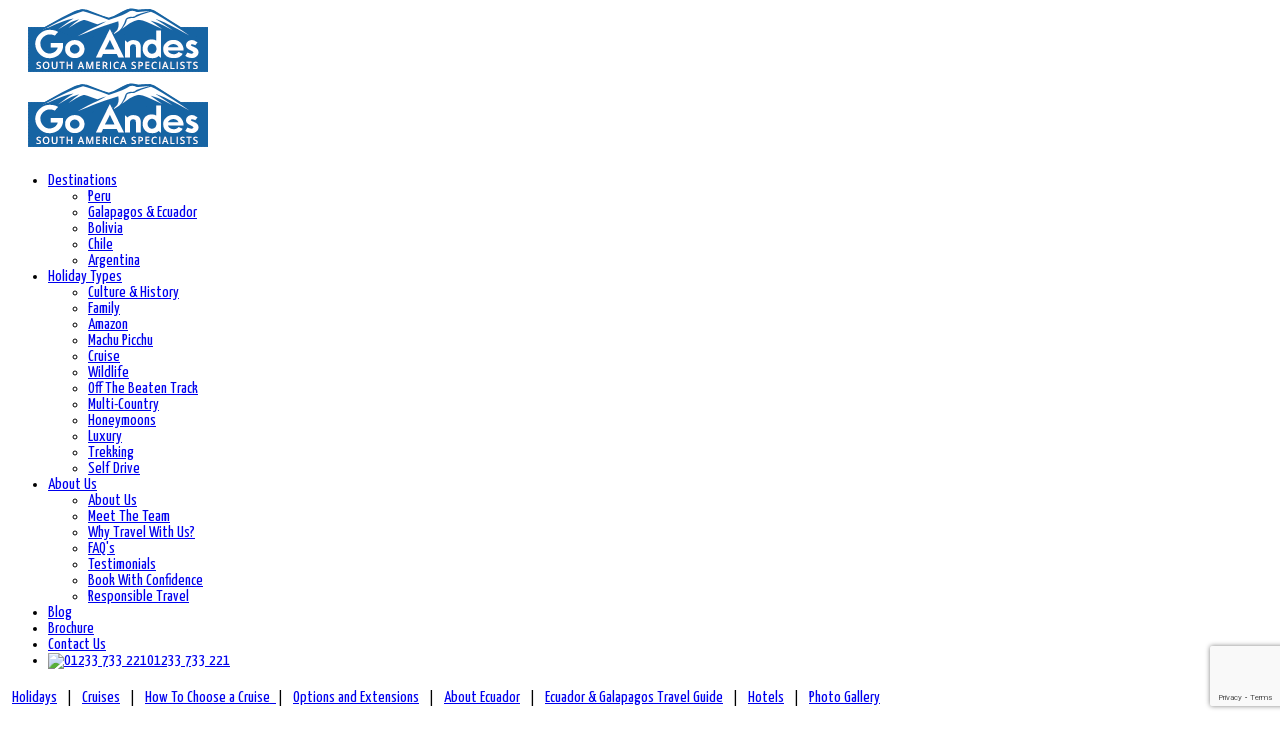

--- FILE ---
content_type: text/html; charset=utf-8
request_url: https://www.goandes.com/south-america/galapagos/cruises/nemo-catamaran
body_size: 10315
content:
<!DOCTYPE html>
<html xmlns="http://www.w3.org/1999/xhtml" xml:lang="en-gb" lang="en-gb" dir="ltr">
<head>
	<meta name="viewport" content="width=device-width, initial-scale=1.0" />
	<script type="text/javascript"> var rs_base_path = 'https://www.goandes.com/'; </script>
	<base href="https://www.goandes.com/south-america/galapagos/cruises/nemo-catamaran" />
	<meta http-equiv="content-type" content="text/html; charset=utf-8" />
	<meta name="keywords" content="Tailor Made South America holidays" />
	<meta name="rights" content="Content Copyright Go Andes 2012-2019" />
	<meta name="author" content="Super User" />
	<meta name="description" content="The Nemo I is a small and nimble mid-range catamaran and a fantastic choice for a value option to cruise the Galapagos Islands. Choose from a range of cruise options including 4 day, 5 day, 8 day and 11 day cruises." />
	<title>Nemo I Catamaran | 4 Day and 5 Day Galapagos Cruises | Go Andes</title>
	<link href="/templates/rsalto/favicon.ico" rel="shortcut icon" type="image/vnd.microsoft.icon" />
	<link href="/media/plg_content_osembed/css/osembed.css?cb56a547f23d633931acb28bc2258df4" rel="stylesheet" type="text/css" />
	<link href="/plugins/system/jce/css/content.css?40d9933c225e2df6169c318405e5d811" rel="stylesheet" type="text/css" />
	<link href="/media/jui/css/bootstrap.min.css?40d9933c225e2df6169c318405e5d811" rel="stylesheet" type="text/css" />
	<link href="/media/jui/css/bootstrap-responsive.min.css?40d9933c225e2df6169c318405e5d811" rel="stylesheet" type="text/css" />
	<link href="/media/jui/css/bootstrap-extended.css?40d9933c225e2df6169c318405e5d811" rel="stylesheet" type="text/css" />
	<link href="/templates/rsalto/css/template.css" rel="stylesheet" type="text/css" />
	<link href="/templates/rsalto/css/icons.css" rel="stylesheet" type="text/css" />
	<link href="/templates/rsalto/css/social-icons-font.css" rel="stylesheet" type="text/css" />
	<link href="/templates/rsalto/css/theme/blue_orange.css" rel="stylesheet" type="text/css" />
	<link href="/templates/rsalto/css/menu-animation.css" rel="stylesheet" type="text/css" />
	<style type="text/css">
h1, h2, h3, h4, h5, h6, h1 a, h2 a, h3 a, a, b, strong, .table th, .btn, .btn-primary, button, .btn-navbar, .navbar, .button.btn.btn-info, #editor-xtd-buttons .btn, .rstpl-main-menu-position .navbar .nav > li > a, .dropdown-menu > .print-icon a , .dropdown-menu > .email-icon a, .dropdown-menu > .edit-icon a, .dropdown-menu > .subscribe-icon a, .dropdown-menu > .home-icon a, .dropdown-menu > .print-icon a:hover, .dropdown-menu > .print-icon a:active, .dropdown-menu > .print-icon a:focus, .dropdown-menu > .email-icon a:hover, .dropdown-menu > .email-icon a:active, .dropdown-menu > .email-icon a:focus, .dropdown-menu > .edit-icon a:hover, .dropdown-menu > .edit-icon a:active, .dropdown-menu > .edit-icon a:focus, .dropdown-menu > .subscribe-icon a:hover, .dropdown-menu > .subscribe-icon a:active, .dropdown-menu > .subscribe-icon a:focus, .dropdown-menu > .home-icon a:focus, .rstpl-main-menu-position .main-menu .dropdown-menu > li > a, .rstpl-main-menu-position .menu > .divider > .separator, .rstpl-main-menu-position .menu > li > .nav-header, .rstpl-main-menu-position .menu > li > a, .rstpl-main-menu-position .menu .nav-child > li > a, .breadcrumbs, .rsc_subject, #rscommentsFormMainContainer, #rscommentsFormContainer, #cloneevent, #cloneevent:hover, .rstpl-box-title, .rstpl-box-pricetag, .rstpl-box-image-left .rstpl-box-price,.rstpl-box-pricing .rstpl-box-price, .rstpl-links, .rsdir-listing-title, .rsdir-detail-title, .rstpl-gallery-carousel .carousel-control, .rs_event_link, .rs_calendar_date, table.rs_calendar_component th, #rstpl-com_rsticketspro legend, #rstpl-com_rsdirectory legend, .catItemTitle, div.itemHeader h2.itemTitle, div.tagItemHeader h2.tagItemTitle, #Kunena h1, #Kunena h2, #Kunena h3, #Kunena h4, #Kunena h1 span, #Kunena h2 span, #Kunena h3 span, #Kunena h4 span, #Kunena h1 span a, #Kunena h2 span a, #Kunena h3 span a, #Kunena h4 span a, #Kunena .ktitle, #Kunena a.ktitle, #Kunena div.kthead-title a, #Kunena .kheader span { font-family: 'Yanone Kaffeesatz', sans-serif; }body, .form-search input, .form-inline input, .form-horizontal input, .form-search textarea, .form-inline textarea, .form-horizontal textarea, .form-search select, .form-inline select, .form-horizontal select, .form-search .help-inline, .form-inline .help-inline, .form-horizontal .help-inline, .form-search .uneditable-input, .form-inline .uneditable-input, .form-horizontal .uneditable-input, .form-search .input-prepend, .form-inline .input-prepend, .form-horizontal .input-prepend, .form-search .input-append, .form-inline .input-append, .form-horizontal .input-append, .navbar-inner .navigation, .carousel-caption h1, .rstpl-box-content, .rsc_comment_content, .rstpl-box-image-vertical-small *, .rstpl-box-vertical-round-image .rstpl-box-pricetag, .rstpl-social-heading, #rstpl-com_rsdirectory .rsdir-credit-package label.radio { font-family: 'Open Sans', sans-serif; }
	</style>
	<script src="/media/jui/js/jquery.min.js?40d9933c225e2df6169c318405e5d811" type="text/javascript"></script>
	<script src="/media/jui/js/jquery-noconflict.js?40d9933c225e2df6169c318405e5d811" type="text/javascript"></script>
	<script src="/media/jui/js/jquery-migrate.min.js?40d9933c225e2df6169c318405e5d811" type="text/javascript"></script>
	<script src="/media/plg_content_osembed/js/osembed.min.js?cb56a547f23d633931acb28bc2258df4" type="text/javascript"></script>
	<script src="/media/system/js/caption.js?40d9933c225e2df6169c318405e5d811" type="text/javascript"></script>
	<script src="/media/jui/js/bootstrap.min.js?40d9933c225e2df6169c318405e5d811" type="text/javascript"></script>
	<script src="/templates/rsalto/js/template.js" type="text/javascript"></script>
	<script src="/templates/rsalto/js/menuwidth.js" type="text/javascript"></script>
	<script src="/templates/rsalto/js/jquery/jquery.mobile.custom.js" type="text/javascript"></script>
	<script src="/templates/rsalto/js/device-dropdown-animation.js" type="text/javascript"></script>
	<script src="/templates/rsalto/js/menu-animation.js" type="text/javascript"></script>
	<script src="/templates/rsalto/js/menu-right.js" type="text/javascript"></script>
	<script src="/templates/rsalto/js/sticky-menu.js" type="text/javascript"></script>
	<script src="/templates/rsalto/js/valign-top-positions.js" type="text/javascript"></script>
	<script src="https://www.google.com/recaptcha/api.js?render=6Lcj9zgaAAAAANQKTIG_03uuHsbn1Q_MZZ4uRlV8" type="text/javascript"></script>
	<script type="text/javascript">
jQuery(window).on('load',  function() {
				new JCaption('img.caption');
			});if (typeof window.grecaptcha !== 'undefined') { grecaptcha.ready(function() { grecaptcha.execute("6Lcj9zgaAAAAANQKTIG_03uuHsbn1Q_MZZ4uRlV8", {action:'homepage'});}); }
	</script>
	<link href="https://fonts.googleapis.com/css?family=Yanone+Kaffeesatz:300,400,700,400italic,700italic" rel="stylesheet" type="text/css" />
	<link href="https://fonts.googleapis.com/css?family=Open+Sans:300,400,700,400italic,700italic" rel="stylesheet" type="text/css" />
	<style type="text/css">@media only screen and (max-width: 767px) { .rstpl-simple-carousel .overlay { display: none; } h1 { margin: 10px 0 15px;} .rstpl-inner-before-content-position {display: inline-block;} .rstpl-simple-carousel {margin-bottom: 1rem; } .rstpl-simple-carousel .carousel-control { top: 50%; }}@media only screen and (max-width: 480px) { h1 { margin: 10px 0 15px;} .rstpl-simple-carousel img { padding: 0;} .rstpl-simple-carousel { margin-bottom: 1rem;} .carousel-inner > .item > img, .carousel-inner > .item > a > img { margin: 0 0 0 -40%; max-height: 270px; min-width: 700px; } .rstpl-simple-carousel .overlay { padding: 10px 0 12px;} .rstpl-simple-carousel .overlay h3 { font-size: 20px; } .rstpl-simple-carousel .overlay p {font-size: 10px;}}</style>

	<link rel="stylesheet" href="/templates/rsalto/css/components/com_content.css" type="text/css" />		<!--[if IE 8]>
			<link rel="stylesheet" type="text/css" href="/templates/rsalto/css/ie8.css" />
			<script src="/media/jui/js/html5.js"></script>
		<![endif]-->
		<!--[if IE 9]>
			<link rel="stylesheet" type="text/css" href="/templates/rsalto/css/ie9.css" />
			<script src="/media/jui/js/html5.js"></script>
			<script src="/templates/rsalto/js/jquery/jquery.placeholder.js"></script>
		<![endif]-->
		
	  <script>
  (function(i,s,o,g,r,a,m){i['GoogleAnalyticsObject']=r;i[r]=i[r]||function(){
  (i[r].q=i[r].q||[]).push(arguments)},i[r].l=1*new Date();a=s.createElement(o),
  m=s.getElementsByTagName(o)[0];a.async=1;a.src=g;m.parentNode.insertBefore(a,m)
  })(window,document,'script','https://www.google-analytics.com/analytics.js','ga');

  ga('create', 'UA-37586331-1', 'auto');
  ga('send', 'pageview');

</script>
  <meta name="p:domain_verify" content="ca74050b0fd7047e86e22ad08f3406f0"/>
</head>
<body class="site">
	<div class="body custom_518">
		<!-- Start Top -->
<div class="row-fluid">
	<div id="rstpl-position-collapse" class="rstpl-header collapse">
		</div>
	</div>

<!-- End Top -->
<!-- Start Main Menu -->
<div class="row-fluid">
	<div class=" rstpl-main-menu-position">
		<div class="navbar-wrapper">
			<div class="container">
							<div class="span12">
									<div class="span3 rstpl-menu-left visible-desktop">
						<div class="rstpl-logo-container">
	<div class="textalign-left">
		<a href="/">
			<img src="/Peru-Travel-and-Holiday-Experts-Go-Andes.png" alt="" />
		</a>
</div></div>					</div>
									<div class="span9 rstpl-main-menu">
						<div class="navbar">
							<div class="navbar-inner">						
								<!-- Be sure to leave the brand out there if you want it shown -->
								<div class="rstpl-menu-left hidden-desktop">
									<div class="rstpl-logo-container">
	<div class="textalign-left">
		<a href="/">
			<img src="/Peru-Travel-and-Holiday-Experts-Go-Andes.png" alt="" />
		</a>
</div></div>								</div>
                                

<div class="custom mobile-quick-icons"  >
	<div class="search-icon"><a href="/contact"><span class="icon-envelope-o"></span></a></div>
<div class="phone-icon"><a href="tel:+441233733221"><span class="icon-phone"></span></a></div></div>
  
								<!-- .btn-navbar is used as the toggle for collapsed navbar content -->
								<a class="btn btn-navbar collapsed" data-toggle="collapse" data-target=".nav-collapse">
									<span class="icon-bars"></span>
								</a>
								  <!-- Everything you want hidden at 980px or less, place within here -->
								<div class="nav-collapse collapse">
									<ul class="nav menu">
<li class="item-378 alias-parent-active deeper dropdown parent"><a href="/south-america" >Destinations</a><ul class="dropdown-menu unstyled small"><li class="item-379"><a href="/south-america/peru" >Peru</a></li><li class="item-381 alias-parent-active"><a href="/south-america/galapagos" >Galapagos &amp; Ecuador</a></li><li class="item-380"><a href="/south-america/bolivia" >Bolivia</a></li><li class="item-540"><a href="/south-america/chile" >Chile</a></li><li class="item-562"><a href="/south-america/argentina" >Argentina</a></li></ul></li><li class="item-424 deeper dropdown parent"><a href="/holiday-types" >Holiday Types</a><ul class="dropdown-menu unstyled small"><li class="item-429"><a href="/holiday-types/culture-and-history-holidays" >Culture &amp; History</a></li><li class="item-436"><a href="/holiday-types/family-holidays" >Family</a></li><li class="item-426"><a href="/holiday-types/amazon-holidays" >Amazon</a></li><li class="item-265"><a href="/holiday-types/machu-picchu-holidays" >Machu Picchu</a></li><li class="item-428"><a href="/holiday-types/cruise-holidays" >Cruise</a></li><li class="item-433"><a href="/holiday-types/wildlife-holidays" >Wildlife</a></li><li class="item-434"><a href="/holiday-types/off-the-beaten-track" >Off The Beaten Track</a></li><li class="item-432"><a href="/holiday-types/multi-country-holidays" >Multi-Country</a></li><li class="item-430"><a href="/holiday-types/honeymoons" >Honeymoons</a></li><li class="item-431"><a href="/holiday-types/luxury-holidays" >Luxury</a></li><li class="item-435"><a href="/holiday-types/trekking-holidays" >Trekking</a></li><li class="item-541"><a href="/holiday-types/self-drive-holidays" >Self Drive</a></li></ul></li><li class="item-177 deeper dropdown parent"><a href="/about-go-andes" >About Us</a><ul class="dropdown-menu unstyled small"><li class="item-294"><a href="/about-go-andes" >About Us</a></li><li class="item-295"><a href="/about-go-andes/meet-the-team" >Meet The Team</a></li><li class="item-625"><a href="/about-go-andes/why-travel-with-us" >Why Travel With Us?</a></li><li class="item-293"><a href="/about-go-andes/frequently-asked-questions" >FAQ's</a></li><li class="item-275"><a href="/about-go-andes/testimonials" >Testimonials</a></li><li class="item-623"><a href="/about-go-andes/book-with-confidence" >Book With Confidence</a></li><li class="item-581"><a href="/about-go-andes/responsible-travel" >Responsible Travel</a></li></ul></li><li class="item-269"><a href="/blog" >Blog</a></li><li class="item-415"><a href="/brochure" >Brochure</a></li><li class="item-198"><a href="/contact" >Contact Us</a></li><li class="item-503"><a href="tel:01233733221" ><img src="/images/aboutus/ph.png" alt="01233 733 221" /><span class="image-title">01233 733 221</span></a></li></ul>
								</div>
							</div>
						</div>
					</div>
								</div>
											</div>
		</div>
	</div>
</div>
<!-- End Main Menu -->
<!-- Start Breadcrumbs -->
	<div class="container">
		<div class="row-fluid">
			<div class="rstpl-breadcrumbs-position">
				

<div class="custom"  >
	<p><span><span>&nbsp;<a href="/south-america/galapagos" title="Ecuador and Galapagos Holidays and Cruises">Holidays</a>&nbsp;</span>&nbsp;| &nbsp;<span><a href="/south-america/galapagos/cruises" title="Galapagos Cruises">Cruises</a>&nbsp;&nbsp;</span>| &nbsp;<a href="/south-america/galapagos/how-to-choose-a-cruise" target="_self" title="How To Choose a Galapagos Cruise">How To Choose a Cruise &nbsp;</a></span>| &nbsp;<a href="/south-america/galapagos/options" title="Ecuador Tour Options and Extensions">Options and Extensions</a>&nbsp; | &nbsp;<a href="/south-america/galapagos/about" title="About Ecuador">About Ecuador</a>&nbsp; | &nbsp;<span><a href="/south-america/galapagos/travel-guide" title="Ecuador and Galapagos Travel Guide">Ecuador &amp; Galapagos Travel Guide</a>&nbsp; | &nbsp;<a href="/south-america/galapagos/hotels" title="Ecuador Hotels">Hotels</a> &nbsp;| &nbsp;<span><a href="/south-america/galapagos/photos">Photo Gallery</a></span></span></p></div>

							</div>
		</div>
	</div>
<!-- End Breadcrumbs -->
	<div class="rstpl-all-content-position">
        
              
		<div class="container">
			<div class="row-fluid">
						<div class="span8 full-sm">
											<div id="system-message-container">
	</div>

		<!-- Start Content -->
						<div id="rstpl-com_content" class="rstpl-content"> 
						<main id="main">
							<div class="item-page rstpl-article-container" itemscope itemtype="http://schema.org/Article">
	<meta itemprop="inLanguage" content="en-GB" />
	
          <div class="main-image" style="background-image: url(/images/galapagos_cruise_ships/nemo_banner.jpg)"></div>
	  
	<div class="page-header">
		<h1> Galapagos Nemo I Catamaran </h1>
	</div>
						
	
	
		
					
			<div itemprop="articleBody">
		<p>The Nemo motor-sailing catamaran is a fantastic option for anyone looking for an affordable, unique and adventurous way to cruise the Galapagos islands.</p>
<p>The catamaran double-hull design means the vessel is exceptionally stable in the water (making for a smoother cruise), and the design of the cataraman means you are always up-close with the ocean and with nature. With a maximum of only 14 passengers per cruise (compared to 16 which is the more common size for smaller yachts) you will benefit from a great passenger:guide ratio, and the catamarans sails are hoisted when the weather permits to create a fantastic sailing experience to complement your Galapagos cruise. A great choice for anyone who loves adventure, the outdoors and nature.</p>
<div id="enter_title5108" class="rstpl-tabs">
<div class="rstpl-box-tabs">
<ul id="enter_title8952" class="nav nav-tabs">
<li class="active"><a href="#tab_header_12501" class="rstpl-box-header" data-toggle="tab">ITINERARIES</a></li>
<li class=""><a href="#tab_header_21376" class="rstpl-box-header" data-toggle="tab">INFORMATION</a></li>
<li class=""><a href="#new_tab_header7303" class="rstpl-box-header" data-toggle="tab">DECK PLANS</a></li>
<li class=""><a href="#new_tab_header4022" class="rstpl-box-header" data-toggle="tab">PHOTO GALLERY</a></li>
</ul>
<div id="tabsContent6148" class="tab-content rstpl-padding rstpl-border">
<div id="tab_header_12501" class="tab-pane active"><img src="/images/galapagos_cruise_ships/nemo_map_all_routes.jpg" alt="Nemo Itinerary Map" style="font-size: 14px;" />
<h3>Itinerary A4: 4 Day Cruise (Central + Northern Islands) - from £1220pp</h3>
<p>Departs every 14 days.</p>
<p><strong>Day 1 (Mon)</strong>&nbsp;AM: Flight to the Galapagos Islands / PM: Wildlife watching on North Seymour Island</p>
<p><strong>Day 2 (Tue)</strong> AM: Visit Darwin Bay on Genovesa Island / PM: Prince Phillip's Steps on Genovesa Island</p>
<p><strong>Day 3 (Wed)</strong> AM: Experience the beauty of Bartolome Island / PM: The iconic Chinese Hat islet</p>
<p><strong>Day 4 (Thu)</strong> AM: Spotting Giant Tortoises in the highlands of Santa Cruz Island / PM: Return to Ecuador mainland</p>
<h3>Itinerary B4: 4 Day Cruise (Central + Eastern Islands) - from £1220pp</h3>
<p>Departs every 14 days.</p>
<p><strong>Day 1 (Fri)</strong> AM: Flight to the Galapagos Islands / PM: Charles Darwin Station on Santa Cruz Island</p>
<p><strong>Day 2 (Sat)</strong> AM: Punta Pitt on San Cristobal Island / PM: Urbina Bay and Cerro Brujo on San Cristobal Island</p>
<p><strong>Day 3 (Sun)</strong> AM: Wildlife spotting on Santa Fe Island / PM: South Plazas Island</p>
<p><strong>Day 4 (Mon)</strong> AM: Black Turtle Cove on Santa Cruz Island / PM: Return to Ecuador mainland</p>
<h3>Itinerary A5: 5 Day Cruise (Central + Western Islands) - from £1840pp</h3>
<p>Departs every 14 days.</p>
<p><strong>Day 1 (Thu)</strong> AM: Flight to the Galapagos Islands / PM: Charles Darwin Station on Santa Cruz Island</p>
<p><strong>Day 2 (Fri)</strong> AM: Lava trails at Punta Moreno on Isabela Island / PM: Elizabeth Bay&nbsp;</p>
<p><strong>Day 3 (Sat)</strong> AM: Punta Espinosa on Fernandina Island / PM: Urbina Bay on Isabela Island</p>
<p><strong>Day 4 (Sun)</strong> AM: The black beach of Puerto Egas / PM: Espumilla Beach and Bucaneer Cove on Santiago Island</p>
<p><strong>Day 5 (Mon)</strong> AM: The volcanic island of Daphne Major / PM: Return to Ecuador mainland</p>
<h3>Itinerary B5: 5 Day Cruise (Central + Southern Islands) - from £1840pp</h3>
<p>Departs every 14 days.</p>
<p><strong>Day 1 (Mon)</strong> AM: Flight to the Galapagos Islands / PM: Las Bachas beaches on Santa Cruz Island</p>
<p><strong>Day 2 (Tue)</strong> AM: Shark spotting at Las Tintoreras / PM: Arnaldo Tupiza Tortoise Breeding Centre</p>
<p><strong>Day 3 (Wed)</strong> AM: The flamingo lagoon at Punta Cormorant / PM: Visit historic Post Office Bay on Floreana Island</p>
<p><strong>Day 4 (Thu)</strong> AM: Admire the birdlife at Punta Suarez on Espanola Island / PM: Snorkelling at Gardner Bay</p>
<p><strong>Day 5 (Fri)</strong> AM: Giant Tortoise Reserve in the Santa Cruz Island highlands / PM: Return to Ecuador mainland</p>
<h3>Extended Cruises: 7 Days / 8 Days / 9 Days / 11 Days / 12 Days / 15 Days</h3>
<p><img src="/images/galapagos_cruise_ships/nemo_150.jpg" alt="nemo 150" style="margin-top: 5px; margin-right: 15px; margin-bottom: 5px; float: left;" />Longer cruises of 7 days (itinerary B4+A4), 8 days (itinerary A4+A5 or itinerary B5+B4), 9 days (itinerary A5+B5), 11 days (B4+A4+A5), 12 days (A4+A5+B5) and 15 days (all itineraries) are available by combining the various itineraries. If you would like a combined itinerary please contact us for further details and prices.</p>
<p><strong>Detailed Itineraries:</strong> Please contact us for detailed itineraries of these or any of our other Galapagos cruises.</p>
<p><strong>Options:</strong> These cruises can be booked by themselves, can include flights and services on the Ecuador mainland, or can be combined with any of our other holidays in South America.</p>
<p><strong><img src="/images/galapagos_cruise_ships/nemo_200.jpg" alt="Nemo Catamaran" style="margin-top: 5px; margin-bottom: 5px; margin-left: 15px; float: right;" />Prices Include:</strong> The Galapagos cruise, all excursions with a naturalist guide, all food during the cruise including water, tea and coffee, the INGALA Galapagos Transit Control Card, transfers to/from the airport in the Galapagos, and 100% financial protection.</p>
<p>Prices are per person based on two people travelling together in a shared standard cabin and are subject to availability. Single person supplement may apply.</p>
<p><strong>Prices Do Not Include:</strong> The Galapagos National Park Entry Fee (payable on arrival in the Galapagos airport, currently US$100 although subject to change), flights to / from the Galapagos (see below), alcoholic drinks, tips and additional personal expenses during the cruise.</p>
<p><img src="/images/logos/atol_logo_go_andesuk.jpg" alt="Go Andes ATOL Logo" style="margin-top: 5px; margin-bottom: 5px; margin-left: 15px; float: right;" /><strong>Flights to the Galapagos Islands - £500pp:</strong>&nbsp;Flights between the Galapagos Islands and the Ecuador mainland (either Guayaquil or Quito) when booked with us cost £500 per person (economy-class) and we can include these flights for you if required - just let us know. Any flight-inclusive package holiday booked through us would be ATOL-protected through our ATOL license. When you pay you will be supplied with an ATOL Certificate. Please ask for it and check to ensure that everything you booked (flights, hotels and other services) is listed on it. Please see our booking conditions for further information or for more information about financial protection and the ATOL Certificate go to: www.atol.org.uk/atolcertificate</p>
<p style="text-align: center;"><a href="/contact" class="btn btn-primary" title="Contact Go Andes">MAKE AN ONLINE ENQUIRY</a></p>
</div>
<div id="tab_header_21376" class="tab-pane">
<div class="rstpl-box-content">
<ul class="checklist">
<li><strong>Class: </strong>Mid-range</li>
<li><strong>Vessel Name:</strong>&nbsp;Nemo I (the formal registered name is M/SC Nemo Martinica)</li>
<li><strong>Type:</strong>&nbsp;Motor Sailing Catamaran</li>
<li><strong>Speed:</strong> 10 knots</li>
<li><strong>Year of Construction:</strong>&nbsp;1996, renovated 2014</li>
<li><strong>Capacity:</strong> 14 passengers</li>
<li><strong>Crew:</strong>&nbsp;6 crew members (captain, pilot, sailor, engineer, chef, barman / waiter) and 1 multi-lingual naturalist certified guide</li>
<li><strong>Cabins: </strong>7 cabins with private bathrooms (2 x matrimonial double cabins, remainder are bunk-style twin cabins) plus additional cabins for guide, captain and crew.</li>
<li><strong>Social Areas / Services: </strong>This catamaran is known for its spacious out-door social areas on the top deck, providing seating, reading and relaxation areas as well as an outdoor eating area. Nets are positioned hanging between the two hulls for additional relaxation space just above the sea. Indoor social areas include indoor lounge, inside bar, small library containing books on the Galapagos Islands, TV and DVD-player, 110v electricity, free tea, coffee and water.</li>
<li><strong>More information:</strong> www.catamarannemo.com</li>
</ul>
</div>
</div>
<div id="new_tab_header7303" class="tab-pane">
<p>The Nemo I Catamaran has three decks. The lower deck contains all the cabins which are located at sea level bringing extra stability (in addition to the stability expected from a catamaran). The main deck is home to the Nemo's internal communal areas where you will find a comfortable lounge and bar (also home to a TV and DVD player). The top deck is reserved for the impressive external social areas, which include an outside dining area, the sun terrace and the sun-nets that hang over the waves giving a true sense of adventure to your cruise.</p>
<div class="rstpl-box-content">
<div class="row-fluid">
<div class="span12"><img src="/images/galapagos_cruise_ships/nemo_deck_lower_deck.jpg" alt="Nemo Deck Lower Deck" /></div>
</div>
<div class="row-fluid">
<div class="span12"><img src="/images/galapagos_cruise_ships/nemo_deck_main_deck.jpg" alt="Nemo Deck Main Deck" /></div>
</div>
<div class="row-fluid">
<div class="span12"><img src="/images/galapagos_cruise_ships/nemo_deck_sun_deck.jpg" alt="Nemo Sun Deck" /></div>
</div>
</div>
</div>
<div id="new_tab_header4022" class="tab-pane">
<div class="rstpl-box-content">
<div class="row-fluid">
<div class="span6"><img src="/images/galapagos_cruise_ships/nemo_behind.jpg" alt="Nemo Galapagos Cataramaran" /></div>
<div class="span6"><img src="/images/galapagos_cruise_ships/nemo_deck.jpg" alt="Nemo Galapagos Catamaran Deck" /></div>
</div>
<div class="row-fluid">
<div class="span6"><img src="/images/galapagos_cruise_ships/nemo_deck2.jpg" alt="Nemo Galapagos Catamaran Deck" /></div>
<div class="span6"><img src="/images/galapagos_cruise_ships/nemo_dining_area.jpg" alt="Nemo Galapagos Catamaran Dining Area" /></div>
</div>
<div class="row-fluid">
<div class="span6"><img src="/images/galapagos_cruise_ships/nemo_indoor.jpg" alt="Nemo Galapagos Catamaran Indoor Social Area" /></div>
<div class="span6"><img src="/images/galapagos_cruise_ships/nemo_cabin.jpg" alt="Nemo Galapagos Catamaran Cabin" /></div>
</div>
</div>
</div>
</div>
</div>
</div> 	</div>

	
						 </div>

						</main>
						</div>
		<!-- End Content -->
											
								</div>
					<!-- Start Right Column -->
			<div class="span4 column-right">
				<aside id="secondary_right">
						<div class="rstpl-right-box rstpl-custom"><div class=" card card--blue rhs-contact">

<div class="custom card card--blue rhs-contact"  >
	<p><a href="tel:01233733221" style="line-height: 22.4px;"><img src="/images/aboutus/tel.png" alt="tel" /></a><br style="line-height: 22.4px;" /><span id="cloak9a6f1f463382253a07d5b12aeaf80730">This email address is being protected from spambots. You need JavaScript enabled to view it.</span><script type='text/javascript'>
				document.getElementById('cloak9a6f1f463382253a07d5b12aeaf80730').innerHTML = '';
				var prefix = 'ma' + 'il' + 'to';
				var path = 'hr' + 'ef' + '=';
				var addy9a6f1f463382253a07d5b12aeaf80730 = 'info' + '@';
				addy9a6f1f463382253a07d5b12aeaf80730 = addy9a6f1f463382253a07d5b12aeaf80730 + 'goandes' + '.' + 'com';
				var addy_text9a6f1f463382253a07d5b12aeaf80730 = '<img src="/images/aboutus/email.png" alt="email" />';document.getElementById('cloak9a6f1f463382253a07d5b12aeaf80730').innerHTML += '<a ' + path + '\'' + prefix + ':' + addy9a6f1f463382253a07d5b12aeaf80730 + '\' style="line-height: 22.4px;">'+addy_text9a6f1f463382253a07d5b12aeaf80730+'<\/a>';
		</script><br style="line-height: 22.4px;" /><a href="/contact" style="line-height: 22.4px;"><img src="/images/contact_us.png" alt="" /></a></p></div>
</div></div><div class="rstpl-right-box rstpl-custom"><div class=" card card--white">

<div class="custom card card--white"  >
	<p style="text-align: center;"><a href="https://www.caa.co.uk/ATOL-protection/Check-an-ATOL/ATOL-holder-search/" target="_blank" rel="noopener" title="Check an ATOL"><img src="/images/logos/atol_logo_40.jpg" alt="Go Andes ATOL" /></a>&nbsp;<a href="http://www.traveltrust.co.uk/" target="_blank" rel="noopener" title="Travel Trust Association"><img src="/images/logos/tta_logo_40.jpg" alt="TTA Logo" /></a>&nbsp;<img src="/images/logos/marca_peru_logo_40.jpg" alt="Marca Peru Logo" />&nbsp;</p></div>
</div></div><div class="rstpl-right-box rstpl-custom"><div class=" card card--white rhs-brochure">

<div class="custom card card--white rhs-brochure"  >
	<h3>Request a Brochure</h3>
<p><a href="/brochure"><img src="/images/brochure/go_andes_brochure_272.jpg" alt="Go Andes Brochure" style="display: block; margin-left: auto; margin-right: auto;" title="Go Andes Brochure" /></a></p></div>
</div></div>
				</aside>
			</div>
		<!-- End Right Column -->
						</div>
		</div>
	</div>
<!-- Start footer -->
	<div class="row-fluid rstpl-footer-position">
		<div class="container">
			

<div class="custom card card--blue footer-contact"  >
	<p><a href="tel:01233733221" style="line-height: 22.4px;" title="Call Us"><img src="/images/aboutus/tel.png" alt="tel" /></a><br style="line-height: 22.4px;" /><a href="mailto:info@goandes.com" style="line-height: 22.4px;" title="Email Us"><img src="/images/aboutus/email.png" alt="email" /></a><br style="line-height: 22.4px;" /><a href="/contact-peru-holiday-specialists-go-andes" title="Contact Us"><img src="/images/contact_us.png" alt="" /></a></p></div>


<div class="custom card card--white footer-brochure"  >
	<h3>Request a Brochure</h3>
<p><a href="/brochure"><img src="/images/brochure/go_andes_brochure_272.jpg" alt="Go Andes Brochure" title="Go Andes Brochure" /></a></p></div>

					</div>
	</div>
<!-- End footer -->
<!-- Start footer-fluid -->
<footer id="colophon">
	<div class="rstpl-footer-fluid-position">
		<div class="container">
			<div class="row-fluid">
								<div class="span12">
					<div class="rstpl-module-box-footer">

<div class="custom"  >
	<div class="span4"><img src="/Peru-Travel-and-Holiday-Experts-Go-Andes.png" alt="Go Andes - South America Holiday and Tour Specialists" class="logo" /> <br />
<h5>Go Andes - TAILOR MADE South America Holiday Specialists</h5>
</div>
<div class="span4">
<h4>Feel free to contact us</h4>
<p>Email: <a href="mailto:info@goandes.com">info@goandes.com</a><br />Telephone: <a href="tel:01233733221">+44 (0) 1233 733 221</a><br />or <a href="/contact">Request a Quote here</a><br />Office Hours: Monday to Friday: 9am - 5pm</p>
</div>
<div class="span4">
<h4>Consumer &amp; Financial Protection</h4>
<p><a href="http://www.traveltrust.co.uk/" target="_blank" rel="noopener" title="TTA"><img src="/images/tta_logo_sm.png" alt="TTA Logo Go Andes" style="border: 0px;" title="Travel Trust Association" border="0" /></a>&nbsp; &nbsp;<a href="http://www.caa.co.uk/ATOL-protection/Check-an-ATOL/ATOL-holder-search/" target="_blank" rel="noopener" title="ATOL Check an ATOL"><img src="/images/logos/atol_logo_60.jpg" alt="Go Andes Atol Logo" />&lt;/a</a>&nbsp; &nbsp;&nbsp;</p>
</div></div>
</div>
				</div>
											</div>
		</div>
      
      	<div class="footer-blue">
          <div class="container">
            <div class="row-fluid">       
                            <div class="span12">
                <div class="rstpl-module-box-footer">

<div class="custom"  >
	<p><a href="/sign-up-for-news-and-offers" class="btn btn-primary">Subscribe to our mailing list</a></p>
<p class="social"><a href="https://www.facebook.com/GoAndesLtd" target="_blank"><span class="facebook-square"></span></a> <a href="https://twitter.com/goandesperu" target="_blank"><span class="twitter-square"></span></a> <a href="https://plus.google.com/u/0/115869586822863989556" target="_blank"><span class="google-square"></span></a> <!--<a href="/"><span class="pinterest"></span></a>--> <a href="http://www.flickr.com/photos/goandesltd" target="_blank"><span class="flikr"></span></a> <a href="https://www.youtube.com/user/GoAndes" target="_blank"><span class="youtube-square"></span></a></p></div>
</div>
              </div>
                          </div>
          </div>
      	</div>
      
      	<div class="footer-copyright">
		  <div class="container">
			<div class="row-fluid">
								<div class="span12">
					<div class="title1"><div class="rstpl-module-box-footer">

<div class="customtitle1"  >
	<p style="text-align: center;">All material Copyright © 2012 - 2025&nbsp;<span style="line-height: 1.3em;">Go Andes Ltd, All Rights Reserved.</span></p>
<p style="text-align: center;"><span style="line-height: 1.3em;">Registered in England and Wales&nbsp;No. 8315212&nbsp;</span><span style="line-height: 1.3em;">| VAT Number: 157 8603 81&nbsp;</span><span style="line-height: 1.3em;">| Travel Trust Association Membership Number: Q1338&nbsp;</span><span style="line-height: 1.3em;">| ATOL Number: 12706 | Registered Address:&nbsp;</span><span style="line-height: 1.3em;">Go Andes Ltd, Loweald, Woodchurch Road, Ashford, TN26 1LF</span></p>
<p style="text-align: center;"><span style="line-height: 1.3em;">By using this site you agree we can set and use cookies. For details of these cookies, and how to disable them, read our cookie policy.</span></p>
<p style="text-align: center;"><a href="/privacypolicy" target="_self" title="Go Andes Privacy Policy">Privacy Policy</a>&nbsp; | &nbsp;<a href="/cookiepolicy" target="_blank" title="Go Andes Cookie Policy">Cookie Policy</a>&nbsp; | &nbsp;<a href="/site-map" target="_blank" title="Go Andes Site Map">Site Map</a>&nbsp;&nbsp;<span style="line-height: 1.3em;">| &nbsp;</span><a href="/contact" style="line-height: 1.3em;" title="Contact Go Andes">Contact Us</a>&nbsp; | &nbsp;<a href="/about-go-andes" target="_self" style="line-height: 1.3em;" title="About Go Andes">About Us</a></p></div>
</div></div>
				</div>
				            </div>
          </div>
        </div>
	</div>
</footer>
<!-- End footer-fluid -->
		
	</div>

  <!-- Go to www.addthis.com/dashboard to customize your tools --> <script type="text/javascript" src="//s7.addthis.com/js/300/addthis_widget.js#pubid=ra-5516db2f1c3d7842"></script> 
  <!-- Google Code for Remarketing Tag -->
<script type="text/javascript">
/* <![CDATA[ */
var google_conversion_id = 976335269;
var google_custom_params = window.google_tag_params;
var google_remarketing_only = true;
/* ]]> */
</script>
<script type="text/javascript" src="//www.googleadservices.com/pagead/conversion.js">
</script>
<noscript>
<div style="display:inline;">
<img height="1" width="1" style="border-style:none;" alt="" src="//googleads.g.doubleclick.net/pagead/viewthroughconversion/976335269/?guid=ON&amp;script=0"/>
</div>
</noscript>
</body>
</html>

--- FILE ---
content_type: text/html; charset=utf-8
request_url: https://www.google.com/recaptcha/api2/anchor?ar=1&k=6Lcj9zgaAAAAANQKTIG_03uuHsbn1Q_MZZ4uRlV8&co=aHR0cHM6Ly93d3cuZ29hbmRlcy5jb206NDQz&hl=en&v=N67nZn4AqZkNcbeMu4prBgzg&size=invisible&anchor-ms=20000&execute-ms=30000&cb=a3dsnt8391z6
body_size: 48522
content:
<!DOCTYPE HTML><html dir="ltr" lang="en"><head><meta http-equiv="Content-Type" content="text/html; charset=UTF-8">
<meta http-equiv="X-UA-Compatible" content="IE=edge">
<title>reCAPTCHA</title>
<style type="text/css">
/* cyrillic-ext */
@font-face {
  font-family: 'Roboto';
  font-style: normal;
  font-weight: 400;
  font-stretch: 100%;
  src: url(//fonts.gstatic.com/s/roboto/v48/KFO7CnqEu92Fr1ME7kSn66aGLdTylUAMa3GUBHMdazTgWw.woff2) format('woff2');
  unicode-range: U+0460-052F, U+1C80-1C8A, U+20B4, U+2DE0-2DFF, U+A640-A69F, U+FE2E-FE2F;
}
/* cyrillic */
@font-face {
  font-family: 'Roboto';
  font-style: normal;
  font-weight: 400;
  font-stretch: 100%;
  src: url(//fonts.gstatic.com/s/roboto/v48/KFO7CnqEu92Fr1ME7kSn66aGLdTylUAMa3iUBHMdazTgWw.woff2) format('woff2');
  unicode-range: U+0301, U+0400-045F, U+0490-0491, U+04B0-04B1, U+2116;
}
/* greek-ext */
@font-face {
  font-family: 'Roboto';
  font-style: normal;
  font-weight: 400;
  font-stretch: 100%;
  src: url(//fonts.gstatic.com/s/roboto/v48/KFO7CnqEu92Fr1ME7kSn66aGLdTylUAMa3CUBHMdazTgWw.woff2) format('woff2');
  unicode-range: U+1F00-1FFF;
}
/* greek */
@font-face {
  font-family: 'Roboto';
  font-style: normal;
  font-weight: 400;
  font-stretch: 100%;
  src: url(//fonts.gstatic.com/s/roboto/v48/KFO7CnqEu92Fr1ME7kSn66aGLdTylUAMa3-UBHMdazTgWw.woff2) format('woff2');
  unicode-range: U+0370-0377, U+037A-037F, U+0384-038A, U+038C, U+038E-03A1, U+03A3-03FF;
}
/* math */
@font-face {
  font-family: 'Roboto';
  font-style: normal;
  font-weight: 400;
  font-stretch: 100%;
  src: url(//fonts.gstatic.com/s/roboto/v48/KFO7CnqEu92Fr1ME7kSn66aGLdTylUAMawCUBHMdazTgWw.woff2) format('woff2');
  unicode-range: U+0302-0303, U+0305, U+0307-0308, U+0310, U+0312, U+0315, U+031A, U+0326-0327, U+032C, U+032F-0330, U+0332-0333, U+0338, U+033A, U+0346, U+034D, U+0391-03A1, U+03A3-03A9, U+03B1-03C9, U+03D1, U+03D5-03D6, U+03F0-03F1, U+03F4-03F5, U+2016-2017, U+2034-2038, U+203C, U+2040, U+2043, U+2047, U+2050, U+2057, U+205F, U+2070-2071, U+2074-208E, U+2090-209C, U+20D0-20DC, U+20E1, U+20E5-20EF, U+2100-2112, U+2114-2115, U+2117-2121, U+2123-214F, U+2190, U+2192, U+2194-21AE, U+21B0-21E5, U+21F1-21F2, U+21F4-2211, U+2213-2214, U+2216-22FF, U+2308-230B, U+2310, U+2319, U+231C-2321, U+2336-237A, U+237C, U+2395, U+239B-23B7, U+23D0, U+23DC-23E1, U+2474-2475, U+25AF, U+25B3, U+25B7, U+25BD, U+25C1, U+25CA, U+25CC, U+25FB, U+266D-266F, U+27C0-27FF, U+2900-2AFF, U+2B0E-2B11, U+2B30-2B4C, U+2BFE, U+3030, U+FF5B, U+FF5D, U+1D400-1D7FF, U+1EE00-1EEFF;
}
/* symbols */
@font-face {
  font-family: 'Roboto';
  font-style: normal;
  font-weight: 400;
  font-stretch: 100%;
  src: url(//fonts.gstatic.com/s/roboto/v48/KFO7CnqEu92Fr1ME7kSn66aGLdTylUAMaxKUBHMdazTgWw.woff2) format('woff2');
  unicode-range: U+0001-000C, U+000E-001F, U+007F-009F, U+20DD-20E0, U+20E2-20E4, U+2150-218F, U+2190, U+2192, U+2194-2199, U+21AF, U+21E6-21F0, U+21F3, U+2218-2219, U+2299, U+22C4-22C6, U+2300-243F, U+2440-244A, U+2460-24FF, U+25A0-27BF, U+2800-28FF, U+2921-2922, U+2981, U+29BF, U+29EB, U+2B00-2BFF, U+4DC0-4DFF, U+FFF9-FFFB, U+10140-1018E, U+10190-1019C, U+101A0, U+101D0-101FD, U+102E0-102FB, U+10E60-10E7E, U+1D2C0-1D2D3, U+1D2E0-1D37F, U+1F000-1F0FF, U+1F100-1F1AD, U+1F1E6-1F1FF, U+1F30D-1F30F, U+1F315, U+1F31C, U+1F31E, U+1F320-1F32C, U+1F336, U+1F378, U+1F37D, U+1F382, U+1F393-1F39F, U+1F3A7-1F3A8, U+1F3AC-1F3AF, U+1F3C2, U+1F3C4-1F3C6, U+1F3CA-1F3CE, U+1F3D4-1F3E0, U+1F3ED, U+1F3F1-1F3F3, U+1F3F5-1F3F7, U+1F408, U+1F415, U+1F41F, U+1F426, U+1F43F, U+1F441-1F442, U+1F444, U+1F446-1F449, U+1F44C-1F44E, U+1F453, U+1F46A, U+1F47D, U+1F4A3, U+1F4B0, U+1F4B3, U+1F4B9, U+1F4BB, U+1F4BF, U+1F4C8-1F4CB, U+1F4D6, U+1F4DA, U+1F4DF, U+1F4E3-1F4E6, U+1F4EA-1F4ED, U+1F4F7, U+1F4F9-1F4FB, U+1F4FD-1F4FE, U+1F503, U+1F507-1F50B, U+1F50D, U+1F512-1F513, U+1F53E-1F54A, U+1F54F-1F5FA, U+1F610, U+1F650-1F67F, U+1F687, U+1F68D, U+1F691, U+1F694, U+1F698, U+1F6AD, U+1F6B2, U+1F6B9-1F6BA, U+1F6BC, U+1F6C6-1F6CF, U+1F6D3-1F6D7, U+1F6E0-1F6EA, U+1F6F0-1F6F3, U+1F6F7-1F6FC, U+1F700-1F7FF, U+1F800-1F80B, U+1F810-1F847, U+1F850-1F859, U+1F860-1F887, U+1F890-1F8AD, U+1F8B0-1F8BB, U+1F8C0-1F8C1, U+1F900-1F90B, U+1F93B, U+1F946, U+1F984, U+1F996, U+1F9E9, U+1FA00-1FA6F, U+1FA70-1FA7C, U+1FA80-1FA89, U+1FA8F-1FAC6, U+1FACE-1FADC, U+1FADF-1FAE9, U+1FAF0-1FAF8, U+1FB00-1FBFF;
}
/* vietnamese */
@font-face {
  font-family: 'Roboto';
  font-style: normal;
  font-weight: 400;
  font-stretch: 100%;
  src: url(//fonts.gstatic.com/s/roboto/v48/KFO7CnqEu92Fr1ME7kSn66aGLdTylUAMa3OUBHMdazTgWw.woff2) format('woff2');
  unicode-range: U+0102-0103, U+0110-0111, U+0128-0129, U+0168-0169, U+01A0-01A1, U+01AF-01B0, U+0300-0301, U+0303-0304, U+0308-0309, U+0323, U+0329, U+1EA0-1EF9, U+20AB;
}
/* latin-ext */
@font-face {
  font-family: 'Roboto';
  font-style: normal;
  font-weight: 400;
  font-stretch: 100%;
  src: url(//fonts.gstatic.com/s/roboto/v48/KFO7CnqEu92Fr1ME7kSn66aGLdTylUAMa3KUBHMdazTgWw.woff2) format('woff2');
  unicode-range: U+0100-02BA, U+02BD-02C5, U+02C7-02CC, U+02CE-02D7, U+02DD-02FF, U+0304, U+0308, U+0329, U+1D00-1DBF, U+1E00-1E9F, U+1EF2-1EFF, U+2020, U+20A0-20AB, U+20AD-20C0, U+2113, U+2C60-2C7F, U+A720-A7FF;
}
/* latin */
@font-face {
  font-family: 'Roboto';
  font-style: normal;
  font-weight: 400;
  font-stretch: 100%;
  src: url(//fonts.gstatic.com/s/roboto/v48/KFO7CnqEu92Fr1ME7kSn66aGLdTylUAMa3yUBHMdazQ.woff2) format('woff2');
  unicode-range: U+0000-00FF, U+0131, U+0152-0153, U+02BB-02BC, U+02C6, U+02DA, U+02DC, U+0304, U+0308, U+0329, U+2000-206F, U+20AC, U+2122, U+2191, U+2193, U+2212, U+2215, U+FEFF, U+FFFD;
}
/* cyrillic-ext */
@font-face {
  font-family: 'Roboto';
  font-style: normal;
  font-weight: 500;
  font-stretch: 100%;
  src: url(//fonts.gstatic.com/s/roboto/v48/KFO7CnqEu92Fr1ME7kSn66aGLdTylUAMa3GUBHMdazTgWw.woff2) format('woff2');
  unicode-range: U+0460-052F, U+1C80-1C8A, U+20B4, U+2DE0-2DFF, U+A640-A69F, U+FE2E-FE2F;
}
/* cyrillic */
@font-face {
  font-family: 'Roboto';
  font-style: normal;
  font-weight: 500;
  font-stretch: 100%;
  src: url(//fonts.gstatic.com/s/roboto/v48/KFO7CnqEu92Fr1ME7kSn66aGLdTylUAMa3iUBHMdazTgWw.woff2) format('woff2');
  unicode-range: U+0301, U+0400-045F, U+0490-0491, U+04B0-04B1, U+2116;
}
/* greek-ext */
@font-face {
  font-family: 'Roboto';
  font-style: normal;
  font-weight: 500;
  font-stretch: 100%;
  src: url(//fonts.gstatic.com/s/roboto/v48/KFO7CnqEu92Fr1ME7kSn66aGLdTylUAMa3CUBHMdazTgWw.woff2) format('woff2');
  unicode-range: U+1F00-1FFF;
}
/* greek */
@font-face {
  font-family: 'Roboto';
  font-style: normal;
  font-weight: 500;
  font-stretch: 100%;
  src: url(//fonts.gstatic.com/s/roboto/v48/KFO7CnqEu92Fr1ME7kSn66aGLdTylUAMa3-UBHMdazTgWw.woff2) format('woff2');
  unicode-range: U+0370-0377, U+037A-037F, U+0384-038A, U+038C, U+038E-03A1, U+03A3-03FF;
}
/* math */
@font-face {
  font-family: 'Roboto';
  font-style: normal;
  font-weight: 500;
  font-stretch: 100%;
  src: url(//fonts.gstatic.com/s/roboto/v48/KFO7CnqEu92Fr1ME7kSn66aGLdTylUAMawCUBHMdazTgWw.woff2) format('woff2');
  unicode-range: U+0302-0303, U+0305, U+0307-0308, U+0310, U+0312, U+0315, U+031A, U+0326-0327, U+032C, U+032F-0330, U+0332-0333, U+0338, U+033A, U+0346, U+034D, U+0391-03A1, U+03A3-03A9, U+03B1-03C9, U+03D1, U+03D5-03D6, U+03F0-03F1, U+03F4-03F5, U+2016-2017, U+2034-2038, U+203C, U+2040, U+2043, U+2047, U+2050, U+2057, U+205F, U+2070-2071, U+2074-208E, U+2090-209C, U+20D0-20DC, U+20E1, U+20E5-20EF, U+2100-2112, U+2114-2115, U+2117-2121, U+2123-214F, U+2190, U+2192, U+2194-21AE, U+21B0-21E5, U+21F1-21F2, U+21F4-2211, U+2213-2214, U+2216-22FF, U+2308-230B, U+2310, U+2319, U+231C-2321, U+2336-237A, U+237C, U+2395, U+239B-23B7, U+23D0, U+23DC-23E1, U+2474-2475, U+25AF, U+25B3, U+25B7, U+25BD, U+25C1, U+25CA, U+25CC, U+25FB, U+266D-266F, U+27C0-27FF, U+2900-2AFF, U+2B0E-2B11, U+2B30-2B4C, U+2BFE, U+3030, U+FF5B, U+FF5D, U+1D400-1D7FF, U+1EE00-1EEFF;
}
/* symbols */
@font-face {
  font-family: 'Roboto';
  font-style: normal;
  font-weight: 500;
  font-stretch: 100%;
  src: url(//fonts.gstatic.com/s/roboto/v48/KFO7CnqEu92Fr1ME7kSn66aGLdTylUAMaxKUBHMdazTgWw.woff2) format('woff2');
  unicode-range: U+0001-000C, U+000E-001F, U+007F-009F, U+20DD-20E0, U+20E2-20E4, U+2150-218F, U+2190, U+2192, U+2194-2199, U+21AF, U+21E6-21F0, U+21F3, U+2218-2219, U+2299, U+22C4-22C6, U+2300-243F, U+2440-244A, U+2460-24FF, U+25A0-27BF, U+2800-28FF, U+2921-2922, U+2981, U+29BF, U+29EB, U+2B00-2BFF, U+4DC0-4DFF, U+FFF9-FFFB, U+10140-1018E, U+10190-1019C, U+101A0, U+101D0-101FD, U+102E0-102FB, U+10E60-10E7E, U+1D2C0-1D2D3, U+1D2E0-1D37F, U+1F000-1F0FF, U+1F100-1F1AD, U+1F1E6-1F1FF, U+1F30D-1F30F, U+1F315, U+1F31C, U+1F31E, U+1F320-1F32C, U+1F336, U+1F378, U+1F37D, U+1F382, U+1F393-1F39F, U+1F3A7-1F3A8, U+1F3AC-1F3AF, U+1F3C2, U+1F3C4-1F3C6, U+1F3CA-1F3CE, U+1F3D4-1F3E0, U+1F3ED, U+1F3F1-1F3F3, U+1F3F5-1F3F7, U+1F408, U+1F415, U+1F41F, U+1F426, U+1F43F, U+1F441-1F442, U+1F444, U+1F446-1F449, U+1F44C-1F44E, U+1F453, U+1F46A, U+1F47D, U+1F4A3, U+1F4B0, U+1F4B3, U+1F4B9, U+1F4BB, U+1F4BF, U+1F4C8-1F4CB, U+1F4D6, U+1F4DA, U+1F4DF, U+1F4E3-1F4E6, U+1F4EA-1F4ED, U+1F4F7, U+1F4F9-1F4FB, U+1F4FD-1F4FE, U+1F503, U+1F507-1F50B, U+1F50D, U+1F512-1F513, U+1F53E-1F54A, U+1F54F-1F5FA, U+1F610, U+1F650-1F67F, U+1F687, U+1F68D, U+1F691, U+1F694, U+1F698, U+1F6AD, U+1F6B2, U+1F6B9-1F6BA, U+1F6BC, U+1F6C6-1F6CF, U+1F6D3-1F6D7, U+1F6E0-1F6EA, U+1F6F0-1F6F3, U+1F6F7-1F6FC, U+1F700-1F7FF, U+1F800-1F80B, U+1F810-1F847, U+1F850-1F859, U+1F860-1F887, U+1F890-1F8AD, U+1F8B0-1F8BB, U+1F8C0-1F8C1, U+1F900-1F90B, U+1F93B, U+1F946, U+1F984, U+1F996, U+1F9E9, U+1FA00-1FA6F, U+1FA70-1FA7C, U+1FA80-1FA89, U+1FA8F-1FAC6, U+1FACE-1FADC, U+1FADF-1FAE9, U+1FAF0-1FAF8, U+1FB00-1FBFF;
}
/* vietnamese */
@font-face {
  font-family: 'Roboto';
  font-style: normal;
  font-weight: 500;
  font-stretch: 100%;
  src: url(//fonts.gstatic.com/s/roboto/v48/KFO7CnqEu92Fr1ME7kSn66aGLdTylUAMa3OUBHMdazTgWw.woff2) format('woff2');
  unicode-range: U+0102-0103, U+0110-0111, U+0128-0129, U+0168-0169, U+01A0-01A1, U+01AF-01B0, U+0300-0301, U+0303-0304, U+0308-0309, U+0323, U+0329, U+1EA0-1EF9, U+20AB;
}
/* latin-ext */
@font-face {
  font-family: 'Roboto';
  font-style: normal;
  font-weight: 500;
  font-stretch: 100%;
  src: url(//fonts.gstatic.com/s/roboto/v48/KFO7CnqEu92Fr1ME7kSn66aGLdTylUAMa3KUBHMdazTgWw.woff2) format('woff2');
  unicode-range: U+0100-02BA, U+02BD-02C5, U+02C7-02CC, U+02CE-02D7, U+02DD-02FF, U+0304, U+0308, U+0329, U+1D00-1DBF, U+1E00-1E9F, U+1EF2-1EFF, U+2020, U+20A0-20AB, U+20AD-20C0, U+2113, U+2C60-2C7F, U+A720-A7FF;
}
/* latin */
@font-face {
  font-family: 'Roboto';
  font-style: normal;
  font-weight: 500;
  font-stretch: 100%;
  src: url(//fonts.gstatic.com/s/roboto/v48/KFO7CnqEu92Fr1ME7kSn66aGLdTylUAMa3yUBHMdazQ.woff2) format('woff2');
  unicode-range: U+0000-00FF, U+0131, U+0152-0153, U+02BB-02BC, U+02C6, U+02DA, U+02DC, U+0304, U+0308, U+0329, U+2000-206F, U+20AC, U+2122, U+2191, U+2193, U+2212, U+2215, U+FEFF, U+FFFD;
}
/* cyrillic-ext */
@font-face {
  font-family: 'Roboto';
  font-style: normal;
  font-weight: 900;
  font-stretch: 100%;
  src: url(//fonts.gstatic.com/s/roboto/v48/KFO7CnqEu92Fr1ME7kSn66aGLdTylUAMa3GUBHMdazTgWw.woff2) format('woff2');
  unicode-range: U+0460-052F, U+1C80-1C8A, U+20B4, U+2DE0-2DFF, U+A640-A69F, U+FE2E-FE2F;
}
/* cyrillic */
@font-face {
  font-family: 'Roboto';
  font-style: normal;
  font-weight: 900;
  font-stretch: 100%;
  src: url(//fonts.gstatic.com/s/roboto/v48/KFO7CnqEu92Fr1ME7kSn66aGLdTylUAMa3iUBHMdazTgWw.woff2) format('woff2');
  unicode-range: U+0301, U+0400-045F, U+0490-0491, U+04B0-04B1, U+2116;
}
/* greek-ext */
@font-face {
  font-family: 'Roboto';
  font-style: normal;
  font-weight: 900;
  font-stretch: 100%;
  src: url(//fonts.gstatic.com/s/roboto/v48/KFO7CnqEu92Fr1ME7kSn66aGLdTylUAMa3CUBHMdazTgWw.woff2) format('woff2');
  unicode-range: U+1F00-1FFF;
}
/* greek */
@font-face {
  font-family: 'Roboto';
  font-style: normal;
  font-weight: 900;
  font-stretch: 100%;
  src: url(//fonts.gstatic.com/s/roboto/v48/KFO7CnqEu92Fr1ME7kSn66aGLdTylUAMa3-UBHMdazTgWw.woff2) format('woff2');
  unicode-range: U+0370-0377, U+037A-037F, U+0384-038A, U+038C, U+038E-03A1, U+03A3-03FF;
}
/* math */
@font-face {
  font-family: 'Roboto';
  font-style: normal;
  font-weight: 900;
  font-stretch: 100%;
  src: url(//fonts.gstatic.com/s/roboto/v48/KFO7CnqEu92Fr1ME7kSn66aGLdTylUAMawCUBHMdazTgWw.woff2) format('woff2');
  unicode-range: U+0302-0303, U+0305, U+0307-0308, U+0310, U+0312, U+0315, U+031A, U+0326-0327, U+032C, U+032F-0330, U+0332-0333, U+0338, U+033A, U+0346, U+034D, U+0391-03A1, U+03A3-03A9, U+03B1-03C9, U+03D1, U+03D5-03D6, U+03F0-03F1, U+03F4-03F5, U+2016-2017, U+2034-2038, U+203C, U+2040, U+2043, U+2047, U+2050, U+2057, U+205F, U+2070-2071, U+2074-208E, U+2090-209C, U+20D0-20DC, U+20E1, U+20E5-20EF, U+2100-2112, U+2114-2115, U+2117-2121, U+2123-214F, U+2190, U+2192, U+2194-21AE, U+21B0-21E5, U+21F1-21F2, U+21F4-2211, U+2213-2214, U+2216-22FF, U+2308-230B, U+2310, U+2319, U+231C-2321, U+2336-237A, U+237C, U+2395, U+239B-23B7, U+23D0, U+23DC-23E1, U+2474-2475, U+25AF, U+25B3, U+25B7, U+25BD, U+25C1, U+25CA, U+25CC, U+25FB, U+266D-266F, U+27C0-27FF, U+2900-2AFF, U+2B0E-2B11, U+2B30-2B4C, U+2BFE, U+3030, U+FF5B, U+FF5D, U+1D400-1D7FF, U+1EE00-1EEFF;
}
/* symbols */
@font-face {
  font-family: 'Roboto';
  font-style: normal;
  font-weight: 900;
  font-stretch: 100%;
  src: url(//fonts.gstatic.com/s/roboto/v48/KFO7CnqEu92Fr1ME7kSn66aGLdTylUAMaxKUBHMdazTgWw.woff2) format('woff2');
  unicode-range: U+0001-000C, U+000E-001F, U+007F-009F, U+20DD-20E0, U+20E2-20E4, U+2150-218F, U+2190, U+2192, U+2194-2199, U+21AF, U+21E6-21F0, U+21F3, U+2218-2219, U+2299, U+22C4-22C6, U+2300-243F, U+2440-244A, U+2460-24FF, U+25A0-27BF, U+2800-28FF, U+2921-2922, U+2981, U+29BF, U+29EB, U+2B00-2BFF, U+4DC0-4DFF, U+FFF9-FFFB, U+10140-1018E, U+10190-1019C, U+101A0, U+101D0-101FD, U+102E0-102FB, U+10E60-10E7E, U+1D2C0-1D2D3, U+1D2E0-1D37F, U+1F000-1F0FF, U+1F100-1F1AD, U+1F1E6-1F1FF, U+1F30D-1F30F, U+1F315, U+1F31C, U+1F31E, U+1F320-1F32C, U+1F336, U+1F378, U+1F37D, U+1F382, U+1F393-1F39F, U+1F3A7-1F3A8, U+1F3AC-1F3AF, U+1F3C2, U+1F3C4-1F3C6, U+1F3CA-1F3CE, U+1F3D4-1F3E0, U+1F3ED, U+1F3F1-1F3F3, U+1F3F5-1F3F7, U+1F408, U+1F415, U+1F41F, U+1F426, U+1F43F, U+1F441-1F442, U+1F444, U+1F446-1F449, U+1F44C-1F44E, U+1F453, U+1F46A, U+1F47D, U+1F4A3, U+1F4B0, U+1F4B3, U+1F4B9, U+1F4BB, U+1F4BF, U+1F4C8-1F4CB, U+1F4D6, U+1F4DA, U+1F4DF, U+1F4E3-1F4E6, U+1F4EA-1F4ED, U+1F4F7, U+1F4F9-1F4FB, U+1F4FD-1F4FE, U+1F503, U+1F507-1F50B, U+1F50D, U+1F512-1F513, U+1F53E-1F54A, U+1F54F-1F5FA, U+1F610, U+1F650-1F67F, U+1F687, U+1F68D, U+1F691, U+1F694, U+1F698, U+1F6AD, U+1F6B2, U+1F6B9-1F6BA, U+1F6BC, U+1F6C6-1F6CF, U+1F6D3-1F6D7, U+1F6E0-1F6EA, U+1F6F0-1F6F3, U+1F6F7-1F6FC, U+1F700-1F7FF, U+1F800-1F80B, U+1F810-1F847, U+1F850-1F859, U+1F860-1F887, U+1F890-1F8AD, U+1F8B0-1F8BB, U+1F8C0-1F8C1, U+1F900-1F90B, U+1F93B, U+1F946, U+1F984, U+1F996, U+1F9E9, U+1FA00-1FA6F, U+1FA70-1FA7C, U+1FA80-1FA89, U+1FA8F-1FAC6, U+1FACE-1FADC, U+1FADF-1FAE9, U+1FAF0-1FAF8, U+1FB00-1FBFF;
}
/* vietnamese */
@font-face {
  font-family: 'Roboto';
  font-style: normal;
  font-weight: 900;
  font-stretch: 100%;
  src: url(//fonts.gstatic.com/s/roboto/v48/KFO7CnqEu92Fr1ME7kSn66aGLdTylUAMa3OUBHMdazTgWw.woff2) format('woff2');
  unicode-range: U+0102-0103, U+0110-0111, U+0128-0129, U+0168-0169, U+01A0-01A1, U+01AF-01B0, U+0300-0301, U+0303-0304, U+0308-0309, U+0323, U+0329, U+1EA0-1EF9, U+20AB;
}
/* latin-ext */
@font-face {
  font-family: 'Roboto';
  font-style: normal;
  font-weight: 900;
  font-stretch: 100%;
  src: url(//fonts.gstatic.com/s/roboto/v48/KFO7CnqEu92Fr1ME7kSn66aGLdTylUAMa3KUBHMdazTgWw.woff2) format('woff2');
  unicode-range: U+0100-02BA, U+02BD-02C5, U+02C7-02CC, U+02CE-02D7, U+02DD-02FF, U+0304, U+0308, U+0329, U+1D00-1DBF, U+1E00-1E9F, U+1EF2-1EFF, U+2020, U+20A0-20AB, U+20AD-20C0, U+2113, U+2C60-2C7F, U+A720-A7FF;
}
/* latin */
@font-face {
  font-family: 'Roboto';
  font-style: normal;
  font-weight: 900;
  font-stretch: 100%;
  src: url(//fonts.gstatic.com/s/roboto/v48/KFO7CnqEu92Fr1ME7kSn66aGLdTylUAMa3yUBHMdazQ.woff2) format('woff2');
  unicode-range: U+0000-00FF, U+0131, U+0152-0153, U+02BB-02BC, U+02C6, U+02DA, U+02DC, U+0304, U+0308, U+0329, U+2000-206F, U+20AC, U+2122, U+2191, U+2193, U+2212, U+2215, U+FEFF, U+FFFD;
}

</style>
<link rel="stylesheet" type="text/css" href="https://www.gstatic.com/recaptcha/releases/N67nZn4AqZkNcbeMu4prBgzg/styles__ltr.css">
<script nonce="z2E9kseHrAEjT7YSTCIMRQ" type="text/javascript">window['__recaptcha_api'] = 'https://www.google.com/recaptcha/api2/';</script>
<script type="text/javascript" src="https://www.gstatic.com/recaptcha/releases/N67nZn4AqZkNcbeMu4prBgzg/recaptcha__en.js" nonce="z2E9kseHrAEjT7YSTCIMRQ">
      
    </script></head>
<body><div id="rc-anchor-alert" class="rc-anchor-alert"></div>
<input type="hidden" id="recaptcha-token" value="[base64]">
<script type="text/javascript" nonce="z2E9kseHrAEjT7YSTCIMRQ">
      recaptcha.anchor.Main.init("[\x22ainput\x22,[\x22bgdata\x22,\x22\x22,\[base64]/[base64]/MjU1Ong/[base64]/[base64]/[base64]/[base64]/[base64]/[base64]/[base64]/[base64]/[base64]/[base64]/[base64]/[base64]/[base64]/[base64]/[base64]\\u003d\x22,\[base64]\\u003d\\u003d\x22,\x22wobDisKvw6QAw7vCm8KRVsOBScOjNsOkEzwowpgHw7VZB8OBwosrXBvDjMKDBMKOaSrClcO8wpzDrxrCrcK4w7Upwoo0wrg4w4bCsycRPsKpT0diDsKaw5ZqERI/[base64]/CgMKnP1gOwonCp8KCHMKad8KqwpXCosOaw4pkc2swU8OIRRtNP0Qjw6/CmsKreHtTVnN1IcK9wpxzw4N8w5YTwpw/w6PCjUAqBcOsw7QdVMOEwpXDmAIGw6/Dl3jCi8KMd0rCj8OQVTgUw5Ruw51ew7BaV8KVf8OnK2zClcO5H8KqTzIVYcORwrY5w7pLL8OsXUApwpXCoHwyCcK4BkvDmnzDsMKdw7nCtVNdbMK4NcK9KCnDrcOSPRzClcObX2bCj8KNSUTDmMKcKzXCrBfDlyPCjQvDnU3DvCEhwoDCmMO/RcKAw7ojwoRrwpjCvMKBH3tJISZJwoPDhMKzw6wcwobChGLCgBEYOFrCisKudADDt8KeBlzDu8K7e0vDkT7DnsOWBRDChxnDpMKDwq1ufMOvBk9pw513wovCjcK7w4x2Cw0Mw6HDrsKPGcOVwprDpMO2w7t3wr0/LRRkGB/[base64]/CgcKwwrZfPMKiaMK1wpDDusKRw6N+w5PDgwbCtcKswqosUitFFg4HwrjCu8KZZcO4YMKxNQzCuTzCpsK1w7YVwpskJcOsWzBhw7nChMKIQmhKRDPClcKbM1PDh0B+Y8OgEsK8VRstwqPCl8KYwpzDjAwvZcOWw47ChsK/w481w7JBw4lJwpPDtcOTVMOGMsOHw64Vw4QaHcKdL0QKw5DCmRMQw47CmzMFwq7DiEPCgGs5w5jClcOVwp99KCvDlcOmwphfEcOfccO/w6UnAMOuaWUicFzDicKwZMO0JsOpBSZxasOLYMKweUxLHAvCssOvw7JYbMO/RX9PGkZkw6LDtsOvdHXDmx/DuhnDqRPCisO+wqIcFcO7wqfCjxzCl8OnZxvDvlcaZAYSDMKSXMKKbAzCtAJww40uM3fDu8Kvw5/Cp8OzIT8yw4LDvm16Uh/CkMKMwobDuMOvw6jDvsKnw4fCjsOlwpFYR37Ct8KQJV4MJsOUw7c2w5XDr8Ohwq3DjmDDssKOworCocKPw44ITsKSKirClcKidMK3B8OHw4TDiSJ9w55/wrUSesKiAirDicK7w4zCmVjDuMOVwpzCrsOdZygHw7bCosKLwrTDm0paw6ZWcMKQw7h1CcObwqRawpR7X1V0c0TDoHp/VV5Ww6x7wofDjsKYwr3DriN3wrlkwpI0PnEEwoLDiMOHXsOaG8OuecKhZ1guwrxOw6bDtmHDvwzCn1IWCcK3wrtxIsOjwrF+wovCnlTComVawqzDm8KDwo3CisOUKcKSwpXDpsKJwqcsfsK4ahdvw4PCjMO6wq7CkG0qNzgvFMKKJmLCvcKoQzzDs8KZw6/DpcKcw4nCrcOHesOjw5XDp8OCTcOpQ8KCwqc4CkvCiz1TdsKIw4DDicKsc8OaX8Omw4kwDWXCjT7DnndgcRJXWhd0GXshwqk/w5cZwrzClsKXIcKRwobDmRp/QHAkWMKcaCPDvsOzw7HDu8KiVEvCssOrCFLDksKGHFbDnjh2wqbDsWgiwprDmClnBhrDnsKqakdfNQ58wonDiB5AFhxiwp9XFsOrwqoJXcKAwoQaw6M5X8OFwr/[base64]/Cp2TCmSTCp8OSVxrDgENow5TCqycWw6rDuMKCw7jDlhvCt8O+w7FywqLDnG7Cm8KzBRMDw7DDqg7Dj8KDV8KrV8OHGRzCkVFHS8K4X8ODPTjCpcOuw4FMBFTDjWgDb8Kiw4LDpsK0DsOgFMOCPcKcw7rCiXfDkirDvcKwRsKvwqRowr3DtDReX2XDjT/CpFh5RHVIwqbDvHDCicOID2TCu8KLbsK/UsKKUknCoMKMwoHDncKVJgfCjE/DkmE4w5LCi8K1w7DCosOnwrxOSy7CrcKcwp1XD8Ogw4rDozTDusOHwrTDgWxwYcOrwqMWJ8KdwqTCvFB2EHzDnUYSw6jDtsKvw745RSzCngdQw6nCnVgjHmzDk0tQHMOCwolrK8OYRRdfw77CnMKTw5fDqMONw5LDpXjDt8OOwq3Ckk/DssOCw6zCm8Onw6BZCWXDv8KOw73Dq8O2IxQKAGDDicObw58accOafMO/w7UWRMKOw4d8wrTCjsOVw7HDvcKwwrnCg0XDjQPCtXzDocO+X8K5TsO3eMOZwpnDmcKZIn3DtVtlwpl5wqJfwrDDgMKqw7haw6PCjVs6LWI3wrpsw5fDqgnDpVlbwoXDpVtWAHTDq19/woHCnDbDtMOLT1hjG8Klw4vChMKVw4cvFsKpw4PCkzrCnyTCvmQ+w6RPQVwow640wq0Zw7QxDsK9URzDncO9WS7DjWHCmBXDucKcZDkpwr3CtMOxVjbDscOTR8KrwpA9X8Oyw4c/[base64]/CgcOXKsOmwqwFRwfDssOpwpUmWMKWwqnDgFwrZMO/dsKUw6HCscOFSjLDsMKsWMKjwrLCjSTCkkTDqsOqCF0Awo/CqMKMYHwtw6lTwoMfP8OFwqpGEsKOw4PDrCzDmAk9BcKkw7rCrCJqw5fCoD1Vw7xLw65uw6siNwHCixvCmGbDhMOIZMKoGsK9w57CtcKwwr8vwqvDpcKTP8Osw65Vw7dcEjU4BUUZwo7CmsK/[base64]/[base64]/w4fDscKhCxDCnDzCjVMgTMOoWMOQRnoja1XDphtjwqQow6jDlRVRwqE3wohUCBfCrcK2wo3DosOmdcOOKcO3S1nDsnDCmFrCo8KOdFvCnsKWMTorwpjCsUTCv8KxwrnDkjPCknwawq1bTMOlYEs0w5oiInvCp8KOw7snw7wXZgnDnVxlwo4IwqTDsy/[base64]/DgsKFw7PDpzvChsO3W8O/[base64]/DsXPDuGnDgcOzwo3DsFHCp8Kjw5nDosKxVTxvBcKCwrzCmcOBZkXDtFPCl8KZAHrCn8O7dsOPwrvCql/DucO1w6LCnyBjw5kJw43CpsOewp/Ck09EeDHDtljDnMKbI8KGEBFCNiQud8O2wqcLwrzCgVUBw40RwrgQNQ5Rw6M1Fy/[base64]/Cl8KwJ0MJf8OXw6DCiWc7VwrDskTDmAZiwpfDpsKfREPDpCFtF8KvwrHCr1bDv8Oww4RIwrlLdVxqGCNJw5DCv8OUwqlrPD/DuBfDjsKzw6TDvzPCq8OwfA7CksKuN8KTFsK8w73CrCLCh8K7w7nCiwfDg8Osw6fDt8O4w7RDw7MYZMOxFjjCj8KDwq7CtmPCpMKaw5jDjDwQHMOdw6vDjSXCglLCrsOrKWfDqQDCkMO9TF3Cs190fcK4wo/DmSg5ahPCgcKhw5Y6DV8ewr7DtSDCkVpPIAZwwpDCtlomH3seASTCjANVw4rDrnrCpx7DpcKtwojDuH1mwrJibMKrw6bDnMK3wpbCh0Ynw7JDw43DvcOBLH5Zw5fDu8O0w5/DhBnCosO9fA16w79jExwVw4bDiQocw6N6w6MFXcOlKVo4w6tfKsOdw7wkLMKxwrvCocObwpM3w6fCo8OMWMK0w6/Do8OAE8OPT8K3w7gIw4TDjCNlSGfCkk1QOTjCicKww5bDuMOvwp/DmsOtwozCundCw5XDncONw5nDqztRD8OhYSoqYSLChRDDp0TCs8KdCsOjQzkbCcOdw6lCT8KRA8Oow60bB8KJw4HDicKdwrp9T14YIVcgwovCkSkYWcObdGnCkMKbTFLCkD7CuMO9w5clw6XDrcOuwqweVcOaw7ohwr7Cu3/CosOHw5UZa8OnaAfCgsOlVBxXwokaWkvDpsKNw7bDn8Oew7kSV8KbPCV2w54PwrI2w5vDgnknMMO/w5HDisOMw6fCn8K3wqLDqA9MwqHCjcODw797BcKkwqtxw5HCsX3ChcKWw5HCokc1wqxLwoHCj1PCvcKIw6I5Y8OWwoHCpcO7MS/DlARnwrLDp2l7JMKdwow+AhrDucKxQT3CkcKjZsOKEcOUOsOtIWTCncK4wpnCncK8woHCgAwawrNgw5dUwrctY8KWwoUCImHCqsObb23Cvz4cJh1gaQvDp8Krw4vCuMO0wpXCg1XDlR5gPD/Cpld1EcKlw5vDnMOcw47Dj8O4CcO8YxnDh8Kww74qwpVXDsOiDsOMTMKfwrl9LCRmTMKwe8OAwqXCnGtiAFTDlsOZNx5qBMKNRcOtJjF7AMOcwrpfw6FnKmnCtTYMwqzDuGl1VgFWw6LDpcKkwpJUDXbDocOmwodiVhd5wrwVw5VdDsK9RirCl8KGwovCuQd/FsOtwqM9woU4e8KRAcOXwrp7TUEXB8OjwpXCtjfDnz05wpV0w6nCpsKAw5Y+RUfCjjVzw4sCwrzDvMK8fGwtwqnDnUMWBx0ow5fDm8KkR8OTw5TDjsOpwrPDq8K6wrctwpxlLAB5U8O/[base64]/DhMKGN2PCrDAofGbCtMOmwposw7vCvyvDlMOvw7vCjsKFPH4+wq5fw6c7EsO9R8Kew5DCpMOFwpHCqMOKw6oscFnCuXVUd3cAw5EnP8KDw5UIwqZAwq/DrcKKWsOGHinCrnrDimHCn8O2aVkfw6/Ct8OtdxnDuUU0wrrCrMKCw5TDsExBwrRjW3XDv8OnwoZFw79Dwp4dwobCnzTDrMO3Qj/CmlQMHnTDp8O9w7HDgsKyNVVxw7bDh8Ofwppmw6szw499OhXDsmnDsMKSwqLDiMOEwqs1w5DCjRjCoihBwqbCqcKlcRxRw4I4w4DCq0wzR8O7VcOYd8OMd8OQwrjCpH7DmsKww7rCrGRPLsKLBMKiAkfDtFpTbcKXC8Kmw6DDpVY+dBfDvcKywq/DlsKOwoAmJwjDpzbCgFsKNFdiwp5zPsO2w6/DssKVwpvDjcKIw7bDqcKgKcKvw7wkCcKjLB8XZlrCvcOlw4clwooowo80bcOAwoPDlUtkwr4qQ1dGwq1pwptkAMKhRMOCw4LCs8Ovw5h/w7zCuMOSwprDsMOxTBbDoCHDtwwbXh15QG3DocOFcsKwZMKBSMOMGcOwe8OQCMO2wpTDsjk3bsK9am1Cw5rCiAXDiMOVwrvCpCHDiT4Lw6QHwqjClEYCwp7ClMKfwpXDgHjDg1rCrT7ClG0jw6rDmGQ0NcKKY2/[base64]/DrcObwqLCqMOILMOrwpfCjnoowrljwqYjwpEQfsKAw5cTE151VB/[base64]/CjVbDlsKywp3DjcKlaUHCosKGwp4fwqrCjsKBw6s0csORfMOnwq7Co8OSwoRlw5k9PsK7wr/CosOUGsOfw5NtFcKiwrdcRh7DhWjDscOVTMOIZsKUwpjCjRA/cMOZfcOSwqFow7lVw4sWwoBHPsOqYnfDgl9kw6AdHWd0O0bCjsK+woMQccOZwr7DpcOTw5NYVyEGN8Ojw6Jew65aOh01SkHClcKoRWnDjMOOw4EcTBzCk8KuwovCgHXDiRvDq8OdQy3DjiIUEmrDocO+wq/[base64]/Cln94wqJVCnnDnMKhd8K1dsKkwqHCtMKMwoHCmyDDhWESw4nDi8KvwqcIRcOxa1PCpcOVCX7DvD9Lw7JiwoUwQy/Ct21gw4bDqMKvw6UXw6YhwoPCgUJwW8K6wpwnwol8wpE4MgbCjlzDuAlgw7/CisKCw73CvHMmw4BpEifDoQ7Dh8KsV8OuwpHDvhfCucOMwr0VwqdRwoxEJ2jCjG0jEMO5wpMvSG/DnMOlwpNkwqN/IcKHK8O+HwFpw7V+w69iw4gxw7lkw4ExwobDuMKvA8OIW8O9woBBWsKtf8KRwqh/woPCv8Oew4PDiUrCqMK8byYsa8K4wrPDucOEO8OwwpPCjBMIw4UAw7FmwpbDui3DqcKVdMOQeMKzdMOPK8OhEsOmw5XCh1/DmsKjw6nClEjCqknCiyzCkDLCpMOrw41yScO5CsKEfcOcw7Ykwrxzwp9Vw7gtw7Zawp4SJEBGE8Kww70Mwo/CixwYJAI7w6zCnm4rw4kRw7oUw6bCt8Oow7zDjB5Lw7tMIsOyDcKlRMOocMO/T1PCtFZnaQBcw7nCicOoecO6cgnDjMO0YsO4w6p+wqDCrXHCocK5wp/CtzDChcKUwr/DsA/DvUDCs8O8w6LDqsKmOsOkNMKEw5lzJcOOwqIKw6vCjMKKWMOVwo7DunJswoTDjScOw6FXwpzCkwgBwqXDgcO2w4xxGMKxb8O/VC7ChTJRWUIOHsORU8KRw7EJA2TDllbCuXvDsMODwpTDoQNCwqjDvnPDvjvDq8KiHcOLTsKvw7LDmcOOVMOEw6bDi8K+CcKUwrQUwqN1BsOGPMKPR8K3w5UmShjCjcORw5PCtUl8PR3ClMOpdMKDwo8kEMOnw4PDhMK+w4fChcKYwqrDqDPCtcO/GMKrJ8O4A8OWwqwIScOpwo04wq1Fw5wxCm3CmMKwHsO8ATzCmcKVw4HCm1EQwqkpMXwgwonChjbCucKmwooawoUnSXPDpcKoPsOACzIiH8Oww5bClSXDtA/[base64]/Cj3RSPgECUHRZw6jCrMK+P8KvJ8Oow7rDjjjCuF3CuyxGwr9Ew4bDpGMDEFdMX8OmTjlHwonChGfCjsOww4J6w4LDmMK7wpDClsOPw74OwpzDt0low57DnsK/w67ClMOcw5/DmQAOwrhcw4LDoMOhwrHDuRzCsMKBw40ZMTpAMGDDhElLRD/DvjbDpyp6KMOBwoPDujHClnVkZ8KXw6hMFsKIOQfCvMKhwpx8N8O5JDLDssOiwonDvsO6wrTCvTTCn2tBQiApw5jDicK5DcKzdBNEB8OSwrdbw5TCk8KMwqbDgMO9w5rDu8KbU0jCo1cAwq4Vw4TDssKuWzHCpw53wrEQw6zDkcOjw7DCq0cpwo/Dkh0Zwp9jVXfDo8K1wqfCpcKFAH1jUHdrwo7CqsO/[base64]/Cu0BHwoRAIAx7w4J5w7vDvMOfM3PCqUbCjcKeYjLCkSDDo8OEwrB3wpPDkcOHJXnDrX03MizDksOmwqLCv8Oiwp5TT8OnZcKRw519ITV2XcO1woQuw7JXFUwYKDUbX8OEw4skcgETCU/Cp8O+B8OJwqrCiVjDuMOmGzzDtyzDk3RBUsKyw5IFw7rDvMKQw4Yswr1Iw6INBEZlLWBQF1nCr8Kgc8KRQnAnD8O/woAGQMO9w5lDacKLXHhJwoloJsOHwovChMOyQhAmw45kw7XCi0/CicKyw55OLibDvMKfwr3CrWlEOsKPwojDvnbDksKmw7krw4oXFHbCusKdw7jDs3/[base64]/DoMO8IwAXC8K4QG5LwpIUw4TDs8KLwrbCrU3Dvlcww5RzCMK5JcOpR8KtwqYSw5PDlTsdw5xEw5zCnsKww4E5w4lJworDtsKvYxQtw6ldHMKOGcKsVMO/GRnCiQ4CUsOPwqnCpsOYwpl/[base64]/CmMOBwqvCrWQ0TMOsEcKOalwhworCicOTLcKaRsKwRmoSw7fDri8pPhsxwqnDhAnDqMKow4bDtn7CosOvKDnCocO9IsKWwofCjXtAacKYK8O5WMKxB8Orw6PCvl7CucKJdHwPwrkzW8OPClAhL8KbFsOWw4/Dj8KDw5bCssOCC8K7XQ5Gw7nCjcKIwqpHwpnDs0/Cn8OFwoPCj33CiRHCrnwnw6fCvWFnw5nCi0nDhTVuwrnDhTTDp8OGeALDnsOHwqEuUMOzOj0FBMKRw6ZFw7HDm8Kqw4rCpU4CIcOqw7PCmMKMwrJ4w6ccHsOkLlDCvnfCj8OUwr/DnsOnwq1TwrnCvVPClCzCmcO8w65ObFRrU3PCs3bCuCPCrsKawoLDj8OqIcOgcsOOwqEJBsK2wolEw4xLw4RAwr9GOsOCw5rCgB3CtMKCYUUyCcK/w5nDmQNTwq1uaMKrMsORZHbCvWVPMm/CnDdHw6pGZsK8J8K7w6jDpmjCmiPDisKid8OuwozCtGDCqw3Cg0PCuGl9JcKDw7/DnCoBwrcbw4LCgFdyKFoTKigvwoPDnTjDqcO9WC/DpMOGbD1iw6Iawq10wookwrLDrFkMw7zDn0LDnMOKDH7CgxE7wo3CjDUBOXvCoiA2X8OKaGjCnX40w7fDjcKrwp4/TlnCkkYSM8K5NcOAwovDn1TCvV7DksK5RcKTw43DhMO+w7t7EFvDtsKiYcKHw4F3EcOuw50Uwo/Cg8KmGsKfw4gJw6xmWMOYbkXCssOwwpQQw43CpMKyw4fDqcOeOzDDrcKEFC7CvUnCiUjChcKjw7dyb8OhSTlkKxY7Nk4pwoDCmiUGwqjDllfDqMOawqtCw5bCqV45PCHDhHo9U2fDmjITw7oPAB/CtMOQwrvCkAtYw7Z8w7zDssKowrjChHPChMOzwqIewpzCpcK5ZsKcdAgPw5o3CMK8e8KMdiFOe8K5wpDCqTfDqVROw4NcFcKBw4vDr8Ovw79ZVsOQworChQPCqGEkRmQBw6d2AnrCjsKSw75WOjFGY3kiwptVwqkmJMKCJxxUwpQDw6NUezTCvMO/wppcw53DgUdRS8OcemFDaMOgw4nDisO8OMKTK8OWbcKGw5M6PXdswoxnZUHCiQTCocKVw788w4xvw783fk/CqMKgRD49wpTDg8KDwoYswp/[base64]/Cg1rCg8Ocw5lJSxHDgsKMw7ofVBrDvMKOKsKSV8K/w7sgw4gbBw/[base64]/V8OTw4pIbyEKwoF5Jh/CgMOrE8K6wqsta8KGw4wlworDksK5w4fDq8OlwrnCucKgVVvCuQNwwqzCiDHDpnXCnMKQLMOiw6cpB8KGw41/cMO6w4ZdRXxKw7h/wrfCk8KIwrLDu8OXbhgwdsOBw7rCs2jCt8KCSsO9wp7Cs8O/w6/Ch23DuMOswrZBLcKTIH8XIsKgNgbDpFcXQsOdb8Kiwq18JMO0wp/DlwYuInwew5Uqwo/DqsOWwovCj8K3SwBRQ8KNw7A8woLCiUNtQcKvwpnCucOTQTZ8NMO9w55Gwq/Cu8K/[base64]/DvMK4UDZsw4Q3wqfDs8OcwoJ3IGrCk8OiPsOnJ8KxNWQ+EjtNK8Ojw4dEOQnDkMOzHsKjesOrwqPDgMOaw7dobsKTI8KiEVdNXcKhVMK3IsKCw41KIsK/woLCucOeejHClkfDhsOVBcKCwrQ3w4DDrcOWw4rCiMK1DV/[base64]/CisOfwpTDsgROwogMw4Mzw7RKZB/Dg286JcK1w5bDpBPDhl9BFFDDp8ObDMOOw5nDrVvCrWtiw54JwpnCuBzDmiPCn8O2PsO+wqgzABTCucK1SsK0KMOXAsOFFsKvTMKOw43DsgRFw41KI24lw58Mwr42awYUCMOccMONwo3DncOvJ0jCuGtQOiXClSXCuH7CiMK8TsKvVG/DvQhib8K7wp3CnMKUw7M4UlNOwrkFPQrCu2xlwrsEw7ZYwojDo3/DoMO/[base64]/[base64]/DkQoGwoNjTcK/AGLCv23CjsK4BsOtw4/[base64]/DgkMMw6PDkMOQP8OCw7vDnT/CgmEcw50Pwp5xbMO+wpDCksO+VywxJT7DoxtTwrLDpMKLw7ZiS1HDo2YZw7Z+bcOgwoPCuU8cw6pwQ8KTw4gEwpx3VCJSw5UILAYKOwnCksONw7wyw5vCnHBjHcKoScKrwr9XKhjCgCIkw7t2AMO5wq4KKhrDvsKCwq9kQi1owp/ClgtqBXNawqZOd8O6TsO8Hm0GHMOgIwLDmXLCviA1HQ9QD8OMw6DCshdow6UWJUg1w796SF7CrCfCssOiSHN8RsOABcOBwqkaworCuMK0PkxEw4TCj0pAwqs7CsOjcAwOYCI0f8KNwpjDvsOhwqnDicO/[base64]/CjFoAZUB6wrl2PjDDjnfCpGlAO3gyFcKoXMK6wpXCmkEiKFXCucKHw5/DmArDoMKAwpPCtz0Zw45PRcKVKAVQMcOAWsOAwrzCuDXCiQoHLmrCncK1Ik5xbHF8w6XDh8OJKMOuw4BYw4AROnx4fsKkGMKgw6rDtsKqM8KXwpQ1wonDpgDDicOfw7rDl34/w5cVwrvDqsKYb05XBMOfPMKWLMKCwrMowqwNchjDtk8MaMKxwp8RwpbDhgHChzbDpynCjcOUwo/CmMOIbRFzX8Olw6zCqsODwojCusO2AD7Ck3PDvcOWUMK7w7NHwqLCtcOHwoh4w4RzIm4Sw6/[base64]/[base64]/w6oHQGnCtcO9J8K8w6LDqVnDvhlWw6/DryrDnG/Cu8K/w4bCgTUcX2DDtcORwp8kwpRwLsKlK2LCkMKowobDij0mLnnDncOmw5pVMFjCrcOAwqcCwqvDosOAdFJDacKFw41vwoLDhcOZNsKqw77DocKMw4p+AXRkw4PDjCPDgMOGw7HDvMKHBsOAwpvCkTFyw63CtnkEwrzCtno0wo8MwqDDlnMUwoI8w5/CrMO4fXvDh2zChCPCiiAcw4TDuGLDjD7Dk2nCl8Kyw4nCo3dRU8OfwojClCdKw7XDnjXCt37DhcKcIMK2bVPClsOUwq/DjFvDs1kPwqhGw6jDocK5IMK5cMOvZMO5w6tWw55BwqMDw7UDw5LDmAjDjMKjw7LCtcKowoXDlMKtw4hAfHbDrnU1wq0IJ8Opwppbe8ODcwVmwrExwpxUwrnCnkvDgjLCmUfDgGxHVi5daMKHUy/DgMO8wqBMc8OmRsKTwofCsGTCi8KFTsOpw7NOwp4SGlQbw6l3w7Y1YMKsOcOKfE44wobDuMKOw5PCscKNDcKrw7DDqsOvG8K/EnzDlhHDkC/CsmTCrcOrwobDmMO1w4jDjhJEB3MzWMKCwrHCiA9Uw5ZFIS7Cpz3DqcOjw7DChjbCjgfCrMKAw6bCgcKywo7DvXgXFcK8FcKtNxLCiw7CpnLDoMO+agzCoh9Pwqp5w6TCgsKQUVV/wqU5wrXCi2zDh33DljvDisOBUyLCg24AOmoPw4A5w57Cj8OHQxBEw6oiaVoGbktVMRXDocKpwpPCqA3DomFEGylrwpPDvUPDkQrCr8K5J33Cr8KZSSbDvcK/OmNYBDJ6WX8mY2DDhx9vwqFPwp8DLsOifMKvw5fDgg5tbsORWG3DrMKGwoXDnMKowrzDn8O1wo7DvV/DjMO6a8K3wpsXw7bCgXTCiwLDm1hdw4IUVMKmC17DrcOyw61DTsO4OmDDpVITw4PDisKdaMKnwqMzNMOewr5DIcOhw645KMKAPMO6QhBuwo3CvHrDrsOWJsKqwpvCucK+wqwww4LDsUbCuMOvw6zCvnDDucK0wotHw5/DhD4Fw7pYLkPDu8K+wonDuixWVcK1TsKSPyR6GW7DpMK3w4bCm8KYwpxUwo3Dm8O7HhI5w7/CrlrCtMOdwpYIH8O9wrnDuMKHdh/DqcKhFmnCiSJ6wq/DqnpZw7F0wrUEw6oOw7LDksOjOcK7wrFMQhBkdsORw4JNwocpcTsTJC/CkVTCsD4pw7PDiREyHmY+w5FYw4nDs8O+dsKXw53CoMKQHsO6NcO8wrACw7PCsmhawoVswrNjDMKbw57DgMK4RnnCusKTwrRPOMKkwrPDl8K+VMOGw64/NgHDgR97w4/[base64]/Dg3gEw5NWZChUURRewoVITTtUw4TCngtWPsKFScKpCVsOKTjDsMKMwopmwrPDmFA0wo/CqAR1N8OFRMKFMg/[base64]/BGxxNVzCnzvCqcOgwqE4w6phNsKbwrVfTWN6w7k4wo/DrMOsw4A1FWTDh8OtP8ONW8O/[base64]/[base64]/GC4sw4TCiRRYwr9qIcKhAcKEwq/CpkHCscOIJsKCwr8ZbzvDt8Kbw75Pw7lHw5PDh8OrEMK/MRUMRMKFw63Dp8OmwpZNKcOyw4fCpcO0X1ZINsKAw58rw6MBR8O/wokZwpQkd8Oyw687w5d/[base64]/Cm1V/w5LCiCB3w5jDpho5EQJqPGzCg8OHBzdbLcKCRC1dwqlOE3E8bHEiCnMhwrTChcKFwrTCtlDDtx0wwos7wo/DuFfCt8Kfw7cQNC4ILMOcw4vDnUxww53CrcK1dV/[base64]/Du8Kdw7NqKjBUPMKWwoMaKMKswplVaDEmBSDCgAQyAMOYwoNZwqDCmSbCuMOtwpdAZsKGcSV8B1d/wq7CvcKOBcK4w4PDk2ALEW7Cm0kHwp9ywq3CrmFfDy9twofDti49bWAZU8O6O8OTw5k/wp7DiCPCo0RHw6rCmgY5w6jDm1wWGMOEw6FXw4/Dg8Orw4HCrMKNLMOIw6LDuUIsw4V+w5FkJ8KhOsKBwp4oVsOswoQ5w4o6SMOTwosfEzHDjcO8wroIw7oibMKWIcO2wrTCtMO+aR5gVA/[base64]/CsMOww5MiIcK0Gx/CiMOOAsKTVMKQwozCl2rCqcKwRMKtHmInw7fCqsKow5gxXcKLw4nCuE3DnsOTB8Oaw4JYwq3Dt8OHwr7CgXIaw4Z+wo/Dm8O/[base64]/CpzjDj8OKAQXCoQjCoMK9VMK1LnUvUVlUelbCjsKJw6UTwqp7Jipew7fDhcK2w7TDtcK6w53CinI4DcOsYjfDjjcaw5nCscO3EcObwrXDolPDhMK1wq4lOsK3wqfCssO8dyU6U8Kmw5nDuEE2a2NAw7LDhMONwpA0b2rCqsKqw6fDosKwwqDChS42w4Rnw6/[base64]/Dk0TCiVUJwpIGacOzSMK1wr4ccAjDihoYKMK9LTPCgsKfw654wpBew5whworDpMK7w6bCs3vChlxvA8OyTFUIR2LDp2x7wrPCixTCg8OUHhUJw7k4KW9/w4bCgsOEC2bCsxoCecOve8KZKcKiSsOKwowywpHCsT83LlDCg0rDtnjDhzhiZMO/w5REU8KMNUIOw4zDgsKdYQNrdsOZOsKwwp/CqSLDlQ0NKWFfwqHCg0fDmSjDmlZZXgdow4XDoVXDh8O2w7sDw7dVcld0w5A8M0VcI8OJw7UXw4kfwql5woTDu8KYw6jDpUXDjifDmMOVT0VOHU/CosOBw7zClmDDsnBiajLCjMOtR8OSwrFABMKhw53DlsKWFsKwVsKIwrgOw6hiwqIfwrXCsxfDlU0+bsOSw7how59KMnp8w586wqvDj8O9w6bDs1o5acKow4nDqkpnwpTCoMO/XcOaEWLCp3PCjyPDrMKVDVjDlMOOK8O6w5oeDi4+UlLDkcKBSm3DsX8dfz1kGg/CqU3DoMKHJMORHsKIfXPDtBzCjhnDjAhJwpwSGsKVbMOmw6rDjBQ/YU3Ci8KeHjpdw5dQwqUfw7UiWXIgwqk/EHXCoDXCg01IwoTCm8KVwpsDw5HCvcOnQHxrecKnWsOGwqdEa8Oqw7dYK1tnw5/CnScqX8OLdcK8HsOrwpkCZ8K+w6nCjx0gIxsACcOzIcKtw58NbmvDkG59McOFwoPClW7DkWEmw5vDtAbCl8K7w6/DhQ1tc3lWSMOuwqEVT8KJwqLDrsKvw4fDkRx9w51wc29/[base64]/DvsKsTsKjw5nDsT7DqcKLU8K9Eg5RYBkdI8KdwrfCkEvCpsKFPMKlw5HDnSrClsO0w44wwrcQwqQPIsKyNjnDlMKsw6HDk8OKw7YZwqsXIRrCsHYVWcOQw4jCv33DscKcd8O7cMKEw5Z7w7rChQ/Djk9XTsKvcsOgCU1qJcKyZ8OLwrkZNMOIV33DlcK/[base64]/DgBfCqMOaw5bDgHTDqcOqbi7DmDdYwo8PMcO8JGnDgVjCpyhCXcK4VzPCgBt9w4XChAkJw73CsgfDuBFCwqxCfDQcwoZewoRRX37Dvlo8WMOaw5EMwrrDosKvB8KhUsKPw5vDjMOnXGxgw5/Dq8KowolDw4zCt1vCo8O8w5QAwrhew43DoMO3w40/QDHDojt1wqcWwq3Dr8OgwrhJC11Vw5dfwqnDulXCssOEw51+wqRzwpgCYMKKwo7CtxBKwq08JkEww4fDvUbCo1V8w7s4wo/CtQfCrhzDqcOZw7BHIMKSw6jCrAl4EcO2w4cmw6JDQMKvbMKMw7doczMnwp83woMiFStlw7Yzw6d9wo0Dw4AhGR83ZS51w68GQj9LOsKtTGbCmkETBBxbw6MaPsK1e0PCo1DDqnAsV2fDq8K2wpVKc1vChlTDlk/DjMOGOMOkTcOTwoxhW8K4a8KXw48+wqLDi1ZHwqsbQcOBwpHDmsOAa8OCYcOzOwnDucKMVcOzwpRRw41CZGkleMOvwqjClE3DnFnDu1TDucOpwrEowoRKwqLDsFR/[base64]/woHDqF/ChXTDiMKDw6LCoCjDqjjDiQTDs8Kmwr/ClMOYCsKow7ghHcOrYMKnKcOdK8KLw4szw6UDw6/DkcK1wpo8KMKXw6XCuhlFZcKtw5M+wo8Pw7dTw7wqYMKvEcKxJcKuNxwIQzdZXAHDngXCjMKHKcOPwoMOdCQVZcOdw7DDnDTDl39hKcO7w7jDhsOBwoXDgMKFMsK/w5XDgyDDp8OWwoLDjDUUJMOow5dkw4d5wot3wpcrwqldwqd6WUFPGsOSb8K9w69KYsKKwqfDt8K5w6TDusK6Q8KjJQfDh8KTXSp8GcO5ch/DssKmZ8OOAQRiK8O+Bn4owr3DpDgtdcKHw6Mww5LCoMKLwqrCk8KOw4fCvD3CvUTCi8KRDSkFazA/wrfCuVHDkAXChxbCrMOgw5Qlw5kWw6AJTHdTXx3DsnAlwrIqw6RDw57CnwXDmTPCt8KcTFJ2w5zCo8OAw6vCrgHCtcK0fsKZw5NcwoclTT15TcKxw7DDtcO8wpjCmcKCCMOGcjnCmRt/wpzDrcOhcMKCwotpw5diH8KQw5RaayPDoMOLwohGUcK7LibCvcOOVic2angBYF/CtHxfCUfDsMKFM3JvRcOvDcKuw7PCmnzCqcOFw4cbwoLDhAnCoMKhJUPCjcOGYMKIAWTDomXDmE4/wrVpw5Z5wqXCm3/DmcK9WWLCl8K3FlDDhwvDv0Iow7LDrhp6wqMlw6zDm2Eswp4tRMKuB8OIwqrDlSEOw5/[base64]/[base64]/wohrwoHDjRUjQAYPL8Kdwps1wr3Dq8KdcMOowqLCmsKQwonCnsOaMxwIBMKwL8KUfyRfEwXCjipWwpE5dVPCmcKEOsOrEcKnwqYbwpbClmdAw4PCr8K9Y8O5BAzDq8KrwpEkcC3CuMKaRihXwrsXMsOjw5w5w6jCr1rCiRDCgAHCncOgPMKHw6bCswjDnMOSw6/DhU0mP8KUYsO+w6XCgErCqsKuXcKgwobChcK3PAZ6w5bCpyTDuhDDrjdrTcO7LGwpO8Ktw7rCosKnYWTCuQzDi3TCncK/w6QqwpA8e8Osw7/[base64]/S1YKURpEb8Omw7oCNAXChcOzIMOYw4NOW3nDlRPClXPCl8KNwp7Dn1VPA1IKw6d2dhPDvVQgwrd/[base64]/DosK1B8O0wqnDoh0pQ3fDhxDDi2LCrAkPeRPCrcOpwoIyw7zDo8KtdjTCsSB+M2rDkcOMwpvDqFDDpMO/[base64]/[base64]/[base64]/DhMKCQgM/wpYbQcKgw4LCmifDh8KMSCrCiMK2w7LDrMOxw7kWwoDDgsOsF25Vw6TCvW7ClifCnHktYyYGQi8fwojCucO1wos+w6/[base64]/DiwjCnEh1w5HDvsKQDA3DpR0GYh3CtW47EXhrTm7DnUZ5woZUwq1bcAd8w71tPMKYJMKMIcO6wojCtMKhwo3Cj0zCoxhCw5tQw7QdBADCmmHCtFQSEMO0w64ren7DlsO5Z8KzJMKte8KzUsOXw7zDgyrCgV/[base64]/[base64]/CqU84AMOew6bCmMK0KB54wrw/wr7CtxAdQFnCljkzwoMrwpE4K1Y7CcKtwq/Do8KJwo1kwqTDocKTJA3CnMOhwqtZwpvCjDHCnMOBAkbDh8Kxw7pyw6cdwpTCl8Kzwqcew7bCvEPCu8K0woV/[base64]/Dk8KowqnDhBjCinxBJDANwobDncOfw5MbTloURxnDnQA9PcOsw4IWw5fChsKmwrPDp8O4w6tHw4gdLMOewoEFw7pWLcOxwrfCg3nCi8OXw6bDqMOYTcKMcsOVwqV6IMOQecOWX2HCicKdw6XDvxbCkcKRwogRwp7CosKbwqPDr3VwwojDvsOHG8O6HMOxIsOQIMO/w7NfwqjChcOdwp/CvMOBw4PDsMK1Z8K8wpcsw5dtRsK+w6UpwoTDuQQaWWUJw7p/wqNzCg9BYsOHwpTCp8KVw6zDgwDDoAU2CMOWeMO6YMO8w7fDlsOVagTDjXZVPC7DmMOtMcO7OmAaKsKrG1TDpcOFBcK9w6fCr8OsNcOaw7/[base64]/GAsbdlh2M0fCicKGUcKaIVLCqcKcKMK7G2UfwobDu8ORR8OdJxXDn8KdwoM6McK/wqVlw64NDCN9GMK9F17Dvl/[base64]/Dim3DjsOsSsOWFCdewplhw67DvHjDhDJMHsKYID3CmloYw75uO2XDvzvCiQTClm3DlMOjw7LDicOHwqLCoHPDl2vCkcO+wohUJ8Opw5Mcw4HCjmB9wqlFAxTDnlTDhcKJwroOOl3CoG/DucKiTWLCqgI\\u003d\x22],null,[\x22conf\x22,null,\x226Lcj9zgaAAAAANQKTIG_03uuHsbn1Q_MZZ4uRlV8\x22,0,null,null,null,1,[21,125,63,73,95,87,41,43,42,83,102,105,109,121],[7059694,998],0,null,null,null,null,0,null,0,null,700,1,null,0,\[base64]/76lBhnEnQkZnOKMAhnM8xEZ\x22,0,0,null,null,1,null,0,0,null,null,null,0],\x22https://www.goandes.com:443\x22,null,[3,1,1],null,null,null,1,3600,[\x22https://www.google.com/intl/en/policies/privacy/\x22,\x22https://www.google.com/intl/en/policies/terms/\x22],\x22QUlDm8KM9tEmSAX9Mofue3f2ZAGhUkxPxqYwFXtWfXc\\u003d\x22,1,0,null,1,1769811681115,0,0,[47,16,144,188,80],null,[170,47,184,62],\x22RC-RhzoLfGZTUG7Ig\x22,null,null,null,null,null,\x220dAFcWeA6r35Jy9mllpOcyZTtvq2EKcX6dQPYLv28-QNXMNf31Esar6Y4jXZPEynZd13tMNpAj4QUYhrhebbYjkctj8zvZITvDDw\x22,1769894481209]");
    </script></body></html>

--- FILE ---
content_type: text/plain
request_url: https://www.google-analytics.com/j/collect?v=1&_v=j102&a=930317666&t=pageview&_s=1&dl=https%3A%2F%2Fwww.goandes.com%2Fsouth-america%2Fgalapagos%2Fcruises%2Fnemo-catamaran&ul=en-us%40posix&dt=Nemo%20I%20Catamaran%20%7C%204%20Day%20and%205%20Day%20Galapagos%20Cruises%20%7C%20Go%20Andes&sr=1280x720&vp=1280x720&_u=IEBAAEABAAAAACAAI~&jid=615158733&gjid=665208169&cid=2065512910.1769808081&tid=UA-37586331-1&_gid=2105343437.1769808081&_r=1&_slc=1&z=1900138461
body_size: -450
content:
2,cG-15TVGF3E0M